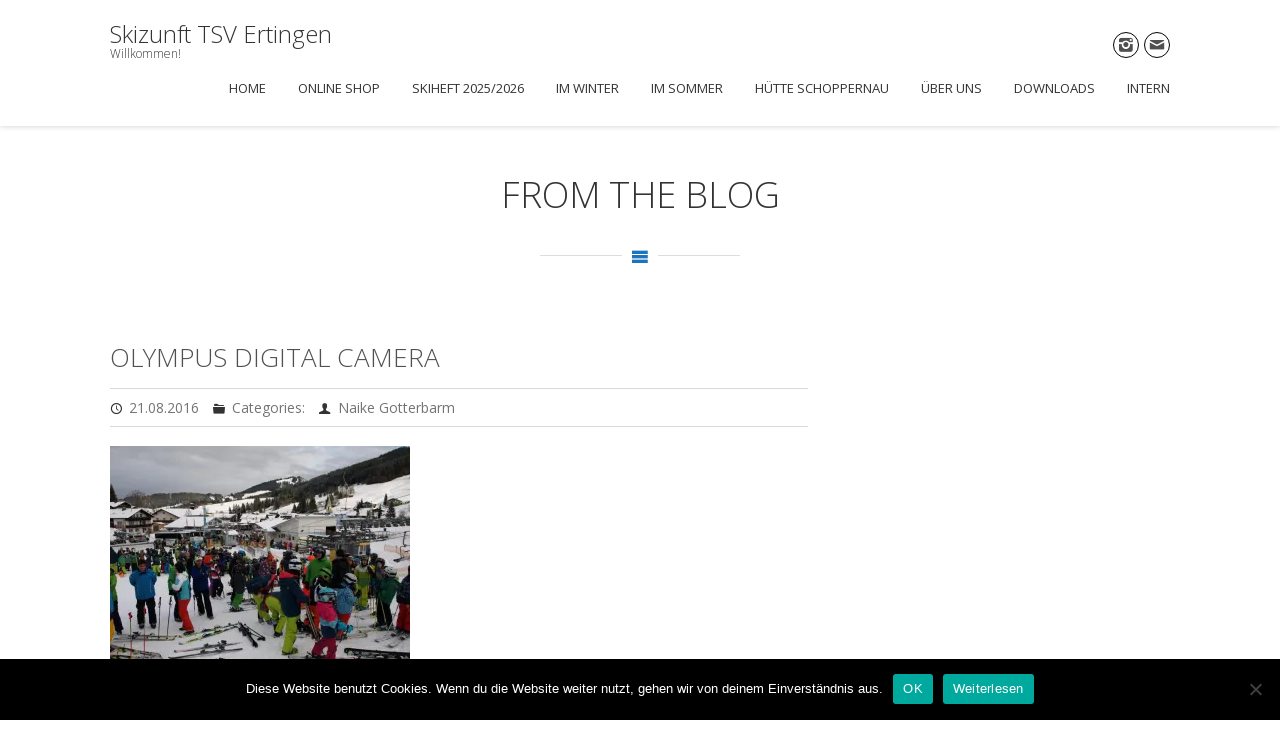

--- FILE ---
content_type: text/html; charset=UTF-8
request_url: https://www.skizunft-tsvertingen.de/olympus-digital-camera-9
body_size: 18417
content:
<!DOCTYPE html>
<html lang="de">
<head>

<meta charset="UTF-8">
<meta name="viewport" content="width=device-width, initial-scale=1.0">

<title>OLYMPUS DIGITAL CAMERA &#8211; Skizunft TSV Ertingen</title>
<meta name='robots' content='max-image-preview:large' />
<script type="text/javascript">function rgmkInitGoogleMaps(){window.rgmkGoogleMapsCallback=true;try{jQuery(document).trigger("rgmkGoogleMapsLoad")}catch(err){}}</script><meta name="dlm-version" content="5.0.14"><link rel='dns-prefetch' href='//www.skizunft-tsvertingen.de' />
<link rel='dns-prefetch' href='//maps.google.com' />
<link rel='dns-prefetch' href='//stats.wp.com' />
<link rel='dns-prefetch' href='//v0.wordpress.com' />
<link rel='dns-prefetch' href='//i0.wp.com' />
<link rel="alternate" type="application/rss+xml" title="Skizunft TSV Ertingen &raquo; Feed" href="https://www.skizunft-tsvertingen.de/feed" />
<link rel="alternate" type="application/rss+xml" title="Skizunft TSV Ertingen &raquo; Kommentar-Feed" href="https://www.skizunft-tsvertingen.de/comments/feed" />
<link rel="alternate" type="text/calendar" title="Skizunft TSV Ertingen &raquo; iCal Feed" href="https://www.skizunft-tsvertingen.de/events/?ical=1" />
<script type="text/javascript">
window._wpemojiSettings = {"baseUrl":"https:\/\/s.w.org\/images\/core\/emoji\/14.0.0\/72x72\/","ext":".png","svgUrl":"https:\/\/s.w.org\/images\/core\/emoji\/14.0.0\/svg\/","svgExt":".svg","source":{"concatemoji":"https:\/\/www.skizunft-tsvertingen.de\/wp-includes\/js\/wp-emoji-release.min.js?ver=6.3.7"}};
/*! This file is auto-generated */
!function(i,n){var o,s,e;function c(e){try{var t={supportTests:e,timestamp:(new Date).valueOf()};sessionStorage.setItem(o,JSON.stringify(t))}catch(e){}}function p(e,t,n){e.clearRect(0,0,e.canvas.width,e.canvas.height),e.fillText(t,0,0);var t=new Uint32Array(e.getImageData(0,0,e.canvas.width,e.canvas.height).data),r=(e.clearRect(0,0,e.canvas.width,e.canvas.height),e.fillText(n,0,0),new Uint32Array(e.getImageData(0,0,e.canvas.width,e.canvas.height).data));return t.every(function(e,t){return e===r[t]})}function u(e,t,n){switch(t){case"flag":return n(e,"\ud83c\udff3\ufe0f\u200d\u26a7\ufe0f","\ud83c\udff3\ufe0f\u200b\u26a7\ufe0f")?!1:!n(e,"\ud83c\uddfa\ud83c\uddf3","\ud83c\uddfa\u200b\ud83c\uddf3")&&!n(e,"\ud83c\udff4\udb40\udc67\udb40\udc62\udb40\udc65\udb40\udc6e\udb40\udc67\udb40\udc7f","\ud83c\udff4\u200b\udb40\udc67\u200b\udb40\udc62\u200b\udb40\udc65\u200b\udb40\udc6e\u200b\udb40\udc67\u200b\udb40\udc7f");case"emoji":return!n(e,"\ud83e\udef1\ud83c\udffb\u200d\ud83e\udef2\ud83c\udfff","\ud83e\udef1\ud83c\udffb\u200b\ud83e\udef2\ud83c\udfff")}return!1}function f(e,t,n){var r="undefined"!=typeof WorkerGlobalScope&&self instanceof WorkerGlobalScope?new OffscreenCanvas(300,150):i.createElement("canvas"),a=r.getContext("2d",{willReadFrequently:!0}),o=(a.textBaseline="top",a.font="600 32px Arial",{});return e.forEach(function(e){o[e]=t(a,e,n)}),o}function t(e){var t=i.createElement("script");t.src=e,t.defer=!0,i.head.appendChild(t)}"undefined"!=typeof Promise&&(o="wpEmojiSettingsSupports",s=["flag","emoji"],n.supports={everything:!0,everythingExceptFlag:!0},e=new Promise(function(e){i.addEventListener("DOMContentLoaded",e,{once:!0})}),new Promise(function(t){var n=function(){try{var e=JSON.parse(sessionStorage.getItem(o));if("object"==typeof e&&"number"==typeof e.timestamp&&(new Date).valueOf()<e.timestamp+604800&&"object"==typeof e.supportTests)return e.supportTests}catch(e){}return null}();if(!n){if("undefined"!=typeof Worker&&"undefined"!=typeof OffscreenCanvas&&"undefined"!=typeof URL&&URL.createObjectURL&&"undefined"!=typeof Blob)try{var e="postMessage("+f.toString()+"("+[JSON.stringify(s),u.toString(),p.toString()].join(",")+"));",r=new Blob([e],{type:"text/javascript"}),a=new Worker(URL.createObjectURL(r),{name:"wpTestEmojiSupports"});return void(a.onmessage=function(e){c(n=e.data),a.terminate(),t(n)})}catch(e){}c(n=f(s,u,p))}t(n)}).then(function(e){for(var t in e)n.supports[t]=e[t],n.supports.everything=n.supports.everything&&n.supports[t],"flag"!==t&&(n.supports.everythingExceptFlag=n.supports.everythingExceptFlag&&n.supports[t]);n.supports.everythingExceptFlag=n.supports.everythingExceptFlag&&!n.supports.flag,n.DOMReady=!1,n.readyCallback=function(){n.DOMReady=!0}}).then(function(){return e}).then(function(){var e;n.supports.everything||(n.readyCallback(),(e=n.source||{}).concatemoji?t(e.concatemoji):e.wpemoji&&e.twemoji&&(t(e.twemoji),t(e.wpemoji)))}))}((window,document),window._wpemojiSettings);
</script>
<style type="text/css">
img.wp-smiley,
img.emoji {
	display: inline !important;
	border: none !important;
	box-shadow: none !important;
	height: 1em !important;
	width: 1em !important;
	margin: 0 0.07em !important;
	vertical-align: -0.1em !important;
	background: none !important;
	padding: 0 !important;
}
</style>
	<link rel='stylesheet' id='sbi_styles-css' href='https://www.skizunft-tsvertingen.de/wp-content/plugins/instagram-feed/css/sbi-styles.min.css?ver=6.10.0' type='text/css' media='all' />
<link rel='stylesheet' id='wp-block-library-css' href='https://www.skizunft-tsvertingen.de/wp-includes/css/dist/block-library/style.min.css?ver=6.3.7' type='text/css' media='all' />
<style id='wp-block-library-inline-css' type='text/css'>
.has-text-align-justify{text-align:justify;}
</style>
<style id='wp-block-library-theme-inline-css' type='text/css'>
.wp-block-audio figcaption{color:#555;font-size:13px;text-align:center}.is-dark-theme .wp-block-audio figcaption{color:hsla(0,0%,100%,.65)}.wp-block-audio{margin:0 0 1em}.wp-block-code{border:1px solid #ccc;border-radius:4px;font-family:Menlo,Consolas,monaco,monospace;padding:.8em 1em}.wp-block-embed figcaption{color:#555;font-size:13px;text-align:center}.is-dark-theme .wp-block-embed figcaption{color:hsla(0,0%,100%,.65)}.wp-block-embed{margin:0 0 1em}.blocks-gallery-caption{color:#555;font-size:13px;text-align:center}.is-dark-theme .blocks-gallery-caption{color:hsla(0,0%,100%,.65)}.wp-block-image figcaption{color:#555;font-size:13px;text-align:center}.is-dark-theme .wp-block-image figcaption{color:hsla(0,0%,100%,.65)}.wp-block-image{margin:0 0 1em}.wp-block-pullquote{border-bottom:4px solid;border-top:4px solid;color:currentColor;margin-bottom:1.75em}.wp-block-pullquote cite,.wp-block-pullquote footer,.wp-block-pullquote__citation{color:currentColor;font-size:.8125em;font-style:normal;text-transform:uppercase}.wp-block-quote{border-left:.25em solid;margin:0 0 1.75em;padding-left:1em}.wp-block-quote cite,.wp-block-quote footer{color:currentColor;font-size:.8125em;font-style:normal;position:relative}.wp-block-quote.has-text-align-right{border-left:none;border-right:.25em solid;padding-left:0;padding-right:1em}.wp-block-quote.has-text-align-center{border:none;padding-left:0}.wp-block-quote.is-large,.wp-block-quote.is-style-large,.wp-block-quote.is-style-plain{border:none}.wp-block-search .wp-block-search__label{font-weight:700}.wp-block-search__button{border:1px solid #ccc;padding:.375em .625em}:where(.wp-block-group.has-background){padding:1.25em 2.375em}.wp-block-separator.has-css-opacity{opacity:.4}.wp-block-separator{border:none;border-bottom:2px solid;margin-left:auto;margin-right:auto}.wp-block-separator.has-alpha-channel-opacity{opacity:1}.wp-block-separator:not(.is-style-wide):not(.is-style-dots){width:100px}.wp-block-separator.has-background:not(.is-style-dots){border-bottom:none;height:1px}.wp-block-separator.has-background:not(.is-style-wide):not(.is-style-dots){height:2px}.wp-block-table{margin:0 0 1em}.wp-block-table td,.wp-block-table th{word-break:normal}.wp-block-table figcaption{color:#555;font-size:13px;text-align:center}.is-dark-theme .wp-block-table figcaption{color:hsla(0,0%,100%,.65)}.wp-block-video figcaption{color:#555;font-size:13px;text-align:center}.is-dark-theme .wp-block-video figcaption{color:hsla(0,0%,100%,.65)}.wp-block-video{margin:0 0 1em}.wp-block-template-part.has-background{margin-bottom:0;margin-top:0;padding:1.25em 2.375em}
</style>
<link rel='stylesheet' id='mediaelement-css' href='https://www.skizunft-tsvertingen.de/wp-includes/js/mediaelement/mediaelementplayer-legacy.min.css?ver=4.2.17' type='text/css' media='all' />
<link rel='stylesheet' id='wp-mediaelement-css' href='https://www.skizunft-tsvertingen.de/wp-includes/js/mediaelement/wp-mediaelement.min.css?ver=6.3.7' type='text/css' media='all' />
<style id='jetpack-sharing-buttons-style-inline-css' type='text/css'>
.jetpack-sharing-buttons__services-list{display:flex;flex-direction:row;flex-wrap:wrap;gap:0;list-style-type:none;margin:5px;padding:0}.jetpack-sharing-buttons__services-list.has-small-icon-size{font-size:12px}.jetpack-sharing-buttons__services-list.has-normal-icon-size{font-size:16px}.jetpack-sharing-buttons__services-list.has-large-icon-size{font-size:24px}.jetpack-sharing-buttons__services-list.has-huge-icon-size{font-size:36px}@media print{.jetpack-sharing-buttons__services-list{display:none!important}}.editor-styles-wrapper .wp-block-jetpack-sharing-buttons{gap:0;padding-inline-start:0}ul.jetpack-sharing-buttons__services-list.has-background{padding:1.25em 2.375em}
</style>
<style id='classic-theme-styles-inline-css' type='text/css'>
/*! This file is auto-generated */
.wp-block-button__link{color:#fff;background-color:#32373c;border-radius:9999px;box-shadow:none;text-decoration:none;padding:calc(.667em + 2px) calc(1.333em + 2px);font-size:1.125em}.wp-block-file__button{background:#32373c;color:#fff;text-decoration:none}
</style>
<style id='global-styles-inline-css' type='text/css'>
body{--wp--preset--color--black: #000000;--wp--preset--color--cyan-bluish-gray: #abb8c3;--wp--preset--color--white: #ffffff;--wp--preset--color--pale-pink: #f78da7;--wp--preset--color--vivid-red: #cf2e2e;--wp--preset--color--luminous-vivid-orange: #ff6900;--wp--preset--color--luminous-vivid-amber: #fcb900;--wp--preset--color--light-green-cyan: #7bdcb5;--wp--preset--color--vivid-green-cyan: #00d084;--wp--preset--color--pale-cyan-blue: #8ed1fc;--wp--preset--color--vivid-cyan-blue: #0693e3;--wp--preset--color--vivid-purple: #9b51e0;--wp--preset--gradient--vivid-cyan-blue-to-vivid-purple: linear-gradient(135deg,rgba(6,147,227,1) 0%,rgb(155,81,224) 100%);--wp--preset--gradient--light-green-cyan-to-vivid-green-cyan: linear-gradient(135deg,rgb(122,220,180) 0%,rgb(0,208,130) 100%);--wp--preset--gradient--luminous-vivid-amber-to-luminous-vivid-orange: linear-gradient(135deg,rgba(252,185,0,1) 0%,rgba(255,105,0,1) 100%);--wp--preset--gradient--luminous-vivid-orange-to-vivid-red: linear-gradient(135deg,rgba(255,105,0,1) 0%,rgb(207,46,46) 100%);--wp--preset--gradient--very-light-gray-to-cyan-bluish-gray: linear-gradient(135deg,rgb(238,238,238) 0%,rgb(169,184,195) 100%);--wp--preset--gradient--cool-to-warm-spectrum: linear-gradient(135deg,rgb(74,234,220) 0%,rgb(151,120,209) 20%,rgb(207,42,186) 40%,rgb(238,44,130) 60%,rgb(251,105,98) 80%,rgb(254,248,76) 100%);--wp--preset--gradient--blush-light-purple: linear-gradient(135deg,rgb(255,206,236) 0%,rgb(152,150,240) 100%);--wp--preset--gradient--blush-bordeaux: linear-gradient(135deg,rgb(254,205,165) 0%,rgb(254,45,45) 50%,rgb(107,0,62) 100%);--wp--preset--gradient--luminous-dusk: linear-gradient(135deg,rgb(255,203,112) 0%,rgb(199,81,192) 50%,rgb(65,88,208) 100%);--wp--preset--gradient--pale-ocean: linear-gradient(135deg,rgb(255,245,203) 0%,rgb(182,227,212) 50%,rgb(51,167,181) 100%);--wp--preset--gradient--electric-grass: linear-gradient(135deg,rgb(202,248,128) 0%,rgb(113,206,126) 100%);--wp--preset--gradient--midnight: linear-gradient(135deg,rgb(2,3,129) 0%,rgb(40,116,252) 100%);--wp--preset--font-size--small: 13px;--wp--preset--font-size--medium: 20px;--wp--preset--font-size--large: 36px;--wp--preset--font-size--x-large: 42px;--wp--preset--spacing--20: 0.44rem;--wp--preset--spacing--30: 0.67rem;--wp--preset--spacing--40: 1rem;--wp--preset--spacing--50: 1.5rem;--wp--preset--spacing--60: 2.25rem;--wp--preset--spacing--70: 3.38rem;--wp--preset--spacing--80: 5.06rem;--wp--preset--shadow--natural: 6px 6px 9px rgba(0, 0, 0, 0.2);--wp--preset--shadow--deep: 12px 12px 50px rgba(0, 0, 0, 0.4);--wp--preset--shadow--sharp: 6px 6px 0px rgba(0, 0, 0, 0.2);--wp--preset--shadow--outlined: 6px 6px 0px -3px rgba(255, 255, 255, 1), 6px 6px rgba(0, 0, 0, 1);--wp--preset--shadow--crisp: 6px 6px 0px rgba(0, 0, 0, 1);}:where(.is-layout-flex){gap: 0.5em;}:where(.is-layout-grid){gap: 0.5em;}body .is-layout-flow > .alignleft{float: left;margin-inline-start: 0;margin-inline-end: 2em;}body .is-layout-flow > .alignright{float: right;margin-inline-start: 2em;margin-inline-end: 0;}body .is-layout-flow > .aligncenter{margin-left: auto !important;margin-right: auto !important;}body .is-layout-constrained > .alignleft{float: left;margin-inline-start: 0;margin-inline-end: 2em;}body .is-layout-constrained > .alignright{float: right;margin-inline-start: 2em;margin-inline-end: 0;}body .is-layout-constrained > .aligncenter{margin-left: auto !important;margin-right: auto !important;}body .is-layout-constrained > :where(:not(.alignleft):not(.alignright):not(.alignfull)){max-width: var(--wp--style--global--content-size);margin-left: auto !important;margin-right: auto !important;}body .is-layout-constrained > .alignwide{max-width: var(--wp--style--global--wide-size);}body .is-layout-flex{display: flex;}body .is-layout-flex{flex-wrap: wrap;align-items: center;}body .is-layout-flex > *{margin: 0;}body .is-layout-grid{display: grid;}body .is-layout-grid > *{margin: 0;}:where(.wp-block-columns.is-layout-flex){gap: 2em;}:where(.wp-block-columns.is-layout-grid){gap: 2em;}:where(.wp-block-post-template.is-layout-flex){gap: 1.25em;}:where(.wp-block-post-template.is-layout-grid){gap: 1.25em;}.has-black-color{color: var(--wp--preset--color--black) !important;}.has-cyan-bluish-gray-color{color: var(--wp--preset--color--cyan-bluish-gray) !important;}.has-white-color{color: var(--wp--preset--color--white) !important;}.has-pale-pink-color{color: var(--wp--preset--color--pale-pink) !important;}.has-vivid-red-color{color: var(--wp--preset--color--vivid-red) !important;}.has-luminous-vivid-orange-color{color: var(--wp--preset--color--luminous-vivid-orange) !important;}.has-luminous-vivid-amber-color{color: var(--wp--preset--color--luminous-vivid-amber) !important;}.has-light-green-cyan-color{color: var(--wp--preset--color--light-green-cyan) !important;}.has-vivid-green-cyan-color{color: var(--wp--preset--color--vivid-green-cyan) !important;}.has-pale-cyan-blue-color{color: var(--wp--preset--color--pale-cyan-blue) !important;}.has-vivid-cyan-blue-color{color: var(--wp--preset--color--vivid-cyan-blue) !important;}.has-vivid-purple-color{color: var(--wp--preset--color--vivid-purple) !important;}.has-black-background-color{background-color: var(--wp--preset--color--black) !important;}.has-cyan-bluish-gray-background-color{background-color: var(--wp--preset--color--cyan-bluish-gray) !important;}.has-white-background-color{background-color: var(--wp--preset--color--white) !important;}.has-pale-pink-background-color{background-color: var(--wp--preset--color--pale-pink) !important;}.has-vivid-red-background-color{background-color: var(--wp--preset--color--vivid-red) !important;}.has-luminous-vivid-orange-background-color{background-color: var(--wp--preset--color--luminous-vivid-orange) !important;}.has-luminous-vivid-amber-background-color{background-color: var(--wp--preset--color--luminous-vivid-amber) !important;}.has-light-green-cyan-background-color{background-color: var(--wp--preset--color--light-green-cyan) !important;}.has-vivid-green-cyan-background-color{background-color: var(--wp--preset--color--vivid-green-cyan) !important;}.has-pale-cyan-blue-background-color{background-color: var(--wp--preset--color--pale-cyan-blue) !important;}.has-vivid-cyan-blue-background-color{background-color: var(--wp--preset--color--vivid-cyan-blue) !important;}.has-vivid-purple-background-color{background-color: var(--wp--preset--color--vivid-purple) !important;}.has-black-border-color{border-color: var(--wp--preset--color--black) !important;}.has-cyan-bluish-gray-border-color{border-color: var(--wp--preset--color--cyan-bluish-gray) !important;}.has-white-border-color{border-color: var(--wp--preset--color--white) !important;}.has-pale-pink-border-color{border-color: var(--wp--preset--color--pale-pink) !important;}.has-vivid-red-border-color{border-color: var(--wp--preset--color--vivid-red) !important;}.has-luminous-vivid-orange-border-color{border-color: var(--wp--preset--color--luminous-vivid-orange) !important;}.has-luminous-vivid-amber-border-color{border-color: var(--wp--preset--color--luminous-vivid-amber) !important;}.has-light-green-cyan-border-color{border-color: var(--wp--preset--color--light-green-cyan) !important;}.has-vivid-green-cyan-border-color{border-color: var(--wp--preset--color--vivid-green-cyan) !important;}.has-pale-cyan-blue-border-color{border-color: var(--wp--preset--color--pale-cyan-blue) !important;}.has-vivid-cyan-blue-border-color{border-color: var(--wp--preset--color--vivid-cyan-blue) !important;}.has-vivid-purple-border-color{border-color: var(--wp--preset--color--vivid-purple) !important;}.has-vivid-cyan-blue-to-vivid-purple-gradient-background{background: var(--wp--preset--gradient--vivid-cyan-blue-to-vivid-purple) !important;}.has-light-green-cyan-to-vivid-green-cyan-gradient-background{background: var(--wp--preset--gradient--light-green-cyan-to-vivid-green-cyan) !important;}.has-luminous-vivid-amber-to-luminous-vivid-orange-gradient-background{background: var(--wp--preset--gradient--luminous-vivid-amber-to-luminous-vivid-orange) !important;}.has-luminous-vivid-orange-to-vivid-red-gradient-background{background: var(--wp--preset--gradient--luminous-vivid-orange-to-vivid-red) !important;}.has-very-light-gray-to-cyan-bluish-gray-gradient-background{background: var(--wp--preset--gradient--very-light-gray-to-cyan-bluish-gray) !important;}.has-cool-to-warm-spectrum-gradient-background{background: var(--wp--preset--gradient--cool-to-warm-spectrum) !important;}.has-blush-light-purple-gradient-background{background: var(--wp--preset--gradient--blush-light-purple) !important;}.has-blush-bordeaux-gradient-background{background: var(--wp--preset--gradient--blush-bordeaux) !important;}.has-luminous-dusk-gradient-background{background: var(--wp--preset--gradient--luminous-dusk) !important;}.has-pale-ocean-gradient-background{background: var(--wp--preset--gradient--pale-ocean) !important;}.has-electric-grass-gradient-background{background: var(--wp--preset--gradient--electric-grass) !important;}.has-midnight-gradient-background{background: var(--wp--preset--gradient--midnight) !important;}.has-small-font-size{font-size: var(--wp--preset--font-size--small) !important;}.has-medium-font-size{font-size: var(--wp--preset--font-size--medium) !important;}.has-large-font-size{font-size: var(--wp--preset--font-size--large) !important;}.has-x-large-font-size{font-size: var(--wp--preset--font-size--x-large) !important;}
.wp-block-navigation a:where(:not(.wp-element-button)){color: inherit;}
:where(.wp-block-post-template.is-layout-flex){gap: 1.25em;}:where(.wp-block-post-template.is-layout-grid){gap: 1.25em;}
:where(.wp-block-columns.is-layout-flex){gap: 2em;}:where(.wp-block-columns.is-layout-grid){gap: 2em;}
.wp-block-pullquote{font-size: 1.5em;line-height: 1.6;}
</style>
<link rel='stylesheet' id='ABt_testimonials_shortcode-css' href='https://www.skizunft-tsvertingen.de/wp-content/plugins/ab-testimonials/css/testimonials_shortcode.css?ver=1.0.1' type='text/css' media='all' />
<link rel='stylesheet' id='abts_ab_tweet_scroller-css' href='https://www.skizunft-tsvertingen.de/wp-content/plugins/ab-tweet-scroller/css/ab-tweet-scroller.css?ver=1.0.0' type='text/css' media='all' />
<link rel='stylesheet' id='abp_portfolio_shortcode-css' href='https://www.skizunft-tsvertingen.de/wp-content/plugins/abdev-portfolio/css/portfolio_shortcode.css?ver=6.3.7' type='text/css' media='all' />
<link rel='stylesheet' id='cookie-notice-front-css' href='https://www.skizunft-tsvertingen.de/wp-content/plugins/cookie-notice/css/front.min.css?ver=2.5.11' type='text/css' media='all' />
<link rel='stylesheet' id='dnd_icons_default-css' href='https://www.skizunft-tsvertingen.de/wp-content/plugins/dnd-shortcodes/css/icons-default.css?ver=3.0.3' type='text/css' media='all' />
<link rel='stylesheet' id='ABdev_animo-animate-css' href='https://www.skizunft-tsvertingen.de/wp-content/plugins/dnd-shortcodes/css/animo-animate.css?ver=3.0.3' type='text/css' media='all' />
<link rel='stylesheet' id='ABdev_prettify-css' href='https://www.skizunft-tsvertingen.de/wp-content/plugins/dnd-shortcodes/css/prettify.css?ver=3.0.3' type='text/css' media='all' />
<link rel='stylesheet' id='ABdev_shortcodes-css' href='https://www.skizunft-tsvertingen.de/wp-content/themes/revelance/css/dnd-shortcodes.css?ver=3.0.3' type='text/css' media='all' />
<link rel='stylesheet' id='ABdev_shortcodes_responsive-css' href='https://www.skizunft-tsvertingen.de/wp-content/plugins/dnd-shortcodes/css/responsive.css?ver=3.0.3' type='text/css' media='all' />
<link rel='stylesheet' id='crp-main-front-style-css' href='https://www.skizunft-tsvertingen.de/wp-content/plugins/portfolio-wp/css/crp-main-front.css?ver=6.3.7' type='text/css' media='all' />
<link rel='stylesheet' id='crp-tc-buttons-css' href='https://www.skizunft-tsvertingen.de/wp-content/plugins/portfolio-wp/css/crp-tc-buttons.css?ver=6.3.7' type='text/css' media='all' />
<link rel='stylesheet' id='crp-tiled-layer-css' href='https://www.skizunft-tsvertingen.de/wp-content/plugins/portfolio-wp/css/crp-tiled-layer.css?ver=6.3.7' type='text/css' media='all' />
<link rel='stylesheet' id='crp-font-awesome-css' href='https://www.skizunft-tsvertingen.de/wp-content/plugins/portfolio-wp/css/fontawesome/font-awesome.css?ver=6.3.7' type='text/css' media='all' />
<link rel='stylesheet' id='crp-lg-viewer-css' href='https://www.skizunft-tsvertingen.de/wp-content/plugins/portfolio-wp/css/lightgallery/lightgallery.css?ver=6.3.7' type='text/css' media='all' />
<link rel='stylesheet' id='crp-captions-css' href='https://www.skizunft-tsvertingen.de/wp-content/plugins/portfolio-wp/css/crp-captions.css?ver=6.3.7' type='text/css' media='all' />
<link rel='stylesheet' id='crp-owl-css' href='https://www.skizunft-tsvertingen.de/wp-content/plugins/portfolio-wp/css/owl-carousel/assets/owl.carousel.css?ver=6.3.7' type='text/css' media='all' />
<link rel='stylesheet' id='crp-layout-css' href='https://www.skizunft-tsvertingen.de/wp-content/plugins/portfolio-wp/css/owl-carousel/layout.css?ver=6.3.7' type='text/css' media='all' />
<link rel='stylesheet' id='tcvpb_icons_entypo-css' href='https://www.skizunft-tsvertingen.de/wp-content/plugins/the-creator-vpb/css/fonts/entypo/entypo.css?ver=1.4.2' type='text/css' media='all' />
<link rel='stylesheet' id='tcvpb_icons_font_awesome-css' href='https://www.skizunft-tsvertingen.de/wp-content/plugins/the-creator-vpb/css/fonts/font_awesome/font_awesome.css?ver=1.4.2' type='text/css' media='all' />
<link rel='stylesheet' id='cff-css' href='https://www.skizunft-tsvertingen.de/wp-content/plugins/custom-facebook-feed/assets/css/cff-style.min.css?ver=4.3.4' type='text/css' media='all' />
<link rel='stylesheet' id='sb-font-awesome-css' href='https://www.skizunft-tsvertingen.de/wp-content/plugins/custom-facebook-feed/assets/css/font-awesome.min.css?ver=4.7.0' type='text/css' media='all' />
<link rel='stylesheet' id='revelance-core-icons-css' href='https://www.skizunft-tsvertingen.de/wp-content/themes/revelance/css/core-icons/core_style.css?ver=3.1.1' type='text/css' media='all' />
<link rel='stylesheet' id='scripts-css-css' href='https://www.skizunft-tsvertingen.de/wp-content/themes/revelance/css/scripts.css?ver=3.1.1' type='text/css' media='all' />
<link rel='stylesheet' id='tcvpb-css-css' href='https://www.skizunft-tsvertingen.de/wp-content/themes/revelance/css/the-creator.css?ver=3.1.1' type='text/css' media='all' />
<link rel='stylesheet' id='rt-team-css-css' href='https://www.skizunft-tsvertingen.de/wp-content/plugins/tlp-team/assets/css/tlpteam.css?ver=5.0.12' type='text/css' media='all' />
<link rel='stylesheet' id='rt-team-sc-css' href='https://www.skizunft-tsvertingen.de/wp-content/uploads/tlp-team/team-sc.css?ver=1763140575' type='text/css' media='all' />
<link rel='stylesheet' id='tablepress-default-css' href='https://www.skizunft-tsvertingen.de/wp-content/plugins/tablepress/css/build/default.css?ver=3.2.6' type='text/css' media='all' />
<link rel='stylesheet' id='jetpack_css-css' href='https://www.skizunft-tsvertingen.de/wp-content/plugins/jetpack/css/jetpack.css?ver=13.3.2' type='text/css' media='all' />
<script type='text/javascript' src='https://www.skizunft-tsvertingen.de/wp-includes/js/jquery/jquery.min.js?ver=3.7.0' id='jquery-core-js'></script>
<script type='text/javascript' src='https://www.skizunft-tsvertingen.de/wp-includes/js/jquery/jquery-migrate.min.js?ver=3.4.1' id='jquery-migrate-js'></script>
<script id="cookie-notice-front-js-before" type="text/javascript">
var cnArgs = {"ajaxUrl":"https:\/\/www.skizunft-tsvertingen.de\/wp-admin\/admin-ajax.php","nonce":"8786314e8b","hideEffect":"fade","position":"bottom","onScroll":false,"onScrollOffset":100,"onClick":false,"cookieName":"cookie_notice_accepted","cookieTime":2592000,"cookieTimeRejected":2592000,"globalCookie":false,"redirection":false,"cache":false,"revokeCookies":false,"revokeCookiesOpt":"automatic"};
</script>
<script type='text/javascript' src='https://www.skizunft-tsvertingen.de/wp-content/plugins/cookie-notice/js/front.min.js?ver=2.5.11' id='cookie-notice-front-js'></script>
<script type='text/javascript' src='https://www.skizunft-tsvertingen.de/wp-content/plugins/dnd-shortcodes/js/prettify.js?ver=1' id='prettify-js'></script>
<script type='text/javascript' src='https://www.skizunft-tsvertingen.de/wp-content/plugins/flowpaper-lite-pdf-flipbook/assets/lity/lity.min.js' id='lity-js-js'></script>
<script type='text/javascript' id='3d-flip-book-client-locale-loader-js-extra'>
/* <![CDATA[ */
var FB3D_CLIENT_LOCALE = {"ajaxurl":"https:\/\/www.skizunft-tsvertingen.de\/wp-admin\/admin-ajax.php","dictionary":{"Table of contents":"Table of contents","Close":"Close","Bookmarks":"Bookmarks","Thumbnails":"Thumbnails","Search":"Search","Share":"Share","Facebook":"Facebook","Twitter":"Twitter","Email":"Email","Play":"Play","Previous page":"Previous page","Next page":"Next page","Zoom in":"Zoom in","Zoom out":"Zoom out","Fit view":"Fit view","Auto play":"Auto play","Full screen":"Full screen","More":"More","Smart pan":"Smart pan","Single page":"Single page","Sounds":"Sounds","Stats":"Stats","Print":"Print","Download":"Download","Goto first page":"Goto first page","Goto last page":"Goto last page"},"images":"https:\/\/www.skizunft-tsvertingen.de\/wp-content\/plugins\/interactive-3d-flipbook-powered-physics-engine\/assets\/images\/","jsData":{"urls":[],"posts":{"ids_mis":[],"ids":[]},"pages":[],"firstPages":[],"bookCtrlProps":[],"bookTemplates":[]},"key":"3d-flip-book","pdfJS":{"pdfJsLib":"https:\/\/www.skizunft-tsvertingen.de\/wp-content\/plugins\/interactive-3d-flipbook-powered-physics-engine\/assets\/js\/pdf.min.js?ver=4.3.136","pdfJsWorker":"https:\/\/www.skizunft-tsvertingen.de\/wp-content\/plugins\/interactive-3d-flipbook-powered-physics-engine\/assets\/js\/pdf.worker.js?ver=4.3.136","stablePdfJsLib":"https:\/\/www.skizunft-tsvertingen.de\/wp-content\/plugins\/interactive-3d-flipbook-powered-physics-engine\/assets\/js\/stable\/pdf.min.js?ver=2.5.207","stablePdfJsWorker":"https:\/\/www.skizunft-tsvertingen.de\/wp-content\/plugins\/interactive-3d-flipbook-powered-physics-engine\/assets\/js\/stable\/pdf.worker.js?ver=2.5.207","pdfJsCMapUrl":"https:\/\/www.skizunft-tsvertingen.de\/wp-content\/plugins\/interactive-3d-flipbook-powered-physics-engine\/assets\/cmaps\/"},"cacheurl":"https:\/\/www.skizunft-tsvertingen.de\/wp-content\/uploads\/3d-flip-book\/cache\/","pluginsurl":"https:\/\/www.skizunft-tsvertingen.de\/wp-content\/plugins\/","pluginurl":"https:\/\/www.skizunft-tsvertingen.de\/wp-content\/plugins\/interactive-3d-flipbook-powered-physics-engine\/","thumbnailSize":{"width":"150","height":"150"},"version":"1.16.17"};
/* ]]> */
</script>
<script type='text/javascript' src='https://www.skizunft-tsvertingen.de/wp-content/plugins/interactive-3d-flipbook-powered-physics-engine/assets/js/client-locale-loader.js?ver=1.16.17' id='3d-flip-book-client-locale-loader-js' async data-wp-strategy='async'></script>
<script type='text/javascript' src='https://www.skizunft-tsvertingen.de/wp-content/plugins/portfolio-wp/js/crp-main-front.js?ver=6.3.7' id='crp-main-front-js-js'></script>
<script type='text/javascript' src='https://www.skizunft-tsvertingen.de/wp-content/plugins/portfolio-wp/js/crp-helper.js?ver=6.3.7' id='crp-helper-js-js'></script>
<script type='text/javascript' src='https://www.skizunft-tsvertingen.de/wp-content/plugins/portfolio-wp/js/jquery/jquery.modernizr.js?ver=6.3.7' id='crp-modernizr-js'></script>
<script type='text/javascript' src='https://www.skizunft-tsvertingen.de/wp-content/plugins/portfolio-wp/js/crp-tiled-layer.js?ver=6.3.7' id='crp-tiled-layer-js'></script>
<script type='text/javascript' src='https://www.skizunft-tsvertingen.de/wp-content/plugins/portfolio-wp/js/jquery/jquery.lightgallery.js?ver=6.3.7' id='crp-lg-viewer-js'></script>
<script type='text/javascript' src='https://www.skizunft-tsvertingen.de/wp-content/plugins/portfolio-wp/js/owl-carousel/owl.carousel.js?ver=6.3.7' id='crp-owl-js'></script>
<script type='text/javascript' src='https://www.skizunft-tsvertingen.de/wp-content/plugins/revslider/public/assets/js/rbtools.min.js?ver=6.5.14' defer async id='tp-tools-js'></script>
<script type='text/javascript' src='https://www.skizunft-tsvertingen.de/wp-content/plugins/revslider/public/assets/js/rs6.min.js?ver=6.5.14' defer async id='revmin-js'></script>
<script type='text/javascript' id='snazzymaps-js-js-extra'>
/* <![CDATA[ */
var SnazzyDataForSnazzyMaps = [];
SnazzyDataForSnazzyMaps={"id":61,"name":"Blue Essence","description":"A light blue style that helps you focus on content on the map.\r\nGreat if you use lots of pins and want to have highlighted transportation systems.","url":"https:\/\/snazzymaps.com\/style\/61\/blue-essence","imageUrl":"https:\/\/az769952.vo.msecnd.net\/assets\/61-blue-essence.png?v=20160206030418","json":"[{\"featureType\":\"landscape.natural\",\"elementType\":\"geometry.fill\",\"stylers\":[{\"visibility\":\"on\"},{\"color\":\"#e0efef\"}]},{\"featureType\":\"poi\",\"elementType\":\"geometry.fill\",\"stylers\":[{\"visibility\":\"on\"},{\"hue\":\"#1900ff\"},{\"color\":\"#c0e8e8\"}]},{\"featureType\":\"road\",\"elementType\":\"geometry\",\"stylers\":[{\"lightness\":100},{\"visibility\":\"simplified\"}]},{\"featureType\":\"road\",\"elementType\":\"labels\",\"stylers\":[{\"visibility\":\"off\"}]},{\"featureType\":\"transit.line\",\"elementType\":\"geometry\",\"stylers\":[{\"visibility\":\"on\"},{\"lightness\":700}]},{\"featureType\":\"water\",\"elementType\":\"all\",\"stylers\":[{\"color\":\"#7dcdcd\"}]}]","views":64253,"favorites":234,"createdBy":{"name":"Famous Labs","url":"https:\/\/twitter.com\/famouslabs"},"createdOn":"2014-01-28T20:24:12.717"};
/* ]]> */
</script>
<script type='text/javascript' src='https://www.skizunft-tsvertingen.de/wp-content/plugins/snazzy-maps/snazzymaps.js?ver=1.4.0' id='snazzymaps-js-js'></script>
<link rel="https://api.w.org/" href="https://www.skizunft-tsvertingen.de/wp-json/" /><link rel="alternate" type="application/json" href="https://www.skizunft-tsvertingen.de/wp-json/wp/v2/media/368" /><link rel="EditURI" type="application/rsd+xml" title="RSD" href="https://www.skizunft-tsvertingen.de/xmlrpc.php?rsd" />
<meta name="generator" content="WordPress 6.3.7" />
<link rel='shortlink' href='https://wp.me/a7UB68-5W' />
<link rel="alternate" type="application/json+oembed" href="https://www.skizunft-tsvertingen.de/wp-json/oembed/1.0/embed?url=https%3A%2F%2Fwww.skizunft-tsvertingen.de%2Folympus-digital-camera-9" />
<link rel="alternate" type="text/xml+oembed" href="https://www.skizunft-tsvertingen.de/wp-json/oembed/1.0/embed?url=https%3A%2F%2Fwww.skizunft-tsvertingen.de%2Folympus-digital-camera-9&#038;format=xml" />
<meta name="tec-api-version" content="v1"><meta name="tec-api-origin" content="https://www.skizunft-tsvertingen.de"><link rel="alternate" href="https://www.skizunft-tsvertingen.de/wp-json/tribe/events/v1/" />	<style>img#wpstats{display:none}</style>
		<meta name="generator" content="Powered by Slider Revolution 6.5.14 - responsive, Mobile-Friendly Slider Plugin for WordPress with comfortable drag and drop interface." />

<!-- Jetpack Open Graph Tags -->
<meta property="og:type" content="article" />
<meta property="og:title" content="OLYMPUS DIGITAL CAMERA" />
<meta property="og:url" content="https://www.skizunft-tsvertingen.de/olympus-digital-camera-9" />
<meta property="og:description" content="OLYMPUS DIGITAL CAMERA" />
<meta property="article:published_time" content="2016-08-21T15:07:15+00:00" />
<meta property="article:modified_time" content="2016-08-21T15:07:15+00:00" />
<meta property="og:site_name" content="Skizunft TSV Ertingen" />
<meta property="og:image" content="https://www.skizunft-tsvertingen.de/wp-content/uploads/2016/08/NEA3NjYxMjgyOThANTllMGZhYjEwNTZiMGEyN2ZhZmRmM2ZkM2Q1NWFjMDUzZTRkYTdiN0A2NzU4NjUzMDAyNTllNjA5N2ZjMmM3MWEwYWI1YmY0MjhkYTg4YTMw.jpg" />
<meta property="og:image:alt" content="" />
<meta property="og:locale" content="de_DE" />
<meta name="twitter:text:title" content="OLYMPUS DIGITAL CAMERA" />
<meta name="twitter:image" content="https://i0.wp.com/www.skizunft-tsvertingen.de/wp-content/uploads/2016/08/NEA3NjYxMjgyOThANTllMGZhYjEwNTZiMGEyN2ZhZmRmM2ZkM2Q1NWFjMDUzZTRkYTdiN0A2NzU4NjUzMDAyNTllNjA5N2ZjMmM3MWEwYWI1YmY0MjhkYTg4YTMw.jpg?fit=1000%2C750&#038;ssl=1&#038;w=640" />
<meta name="twitter:card" content="summary_large_image" />

<!-- End Jetpack Open Graph Tags -->
<link rel="icon" href="https://i0.wp.com/www.skizunft-tsvertingen.de/wp-content/uploads/2016/08/cropped-logo_60_skizunft_50px.jpg?fit=32%2C32&#038;ssl=1" sizes="32x32" />
<link rel="icon" href="https://i0.wp.com/www.skizunft-tsvertingen.de/wp-content/uploads/2016/08/cropped-logo_60_skizunft_50px.jpg?fit=192%2C192&#038;ssl=1" sizes="192x192" />
<link rel="apple-touch-icon" href="https://i0.wp.com/www.skizunft-tsvertingen.de/wp-content/uploads/2016/08/cropped-logo_60_skizunft_50px.jpg?fit=180%2C180&#038;ssl=1" />
<meta name="msapplication-TileImage" content="https://i0.wp.com/www.skizunft-tsvertingen.de/wp-content/uploads/2016/08/cropped-logo_60_skizunft_50px.jpg?fit=270%2C270&#038;ssl=1" />
<script>function setREVStartSize(e){
			//window.requestAnimationFrame(function() {
				window.RSIW = window.RSIW===undefined ? window.innerWidth : window.RSIW;
				window.RSIH = window.RSIH===undefined ? window.innerHeight : window.RSIH;
				try {
					var pw = document.getElementById(e.c).parentNode.offsetWidth,
						newh;
					pw = pw===0 || isNaN(pw) ? window.RSIW : pw;
					e.tabw = e.tabw===undefined ? 0 : parseInt(e.tabw);
					e.thumbw = e.thumbw===undefined ? 0 : parseInt(e.thumbw);
					e.tabh = e.tabh===undefined ? 0 : parseInt(e.tabh);
					e.thumbh = e.thumbh===undefined ? 0 : parseInt(e.thumbh);
					e.tabhide = e.tabhide===undefined ? 0 : parseInt(e.tabhide);
					e.thumbhide = e.thumbhide===undefined ? 0 : parseInt(e.thumbhide);
					e.mh = e.mh===undefined || e.mh=="" || e.mh==="auto" ? 0 : parseInt(e.mh,0);
					if(e.layout==="fullscreen" || e.l==="fullscreen")
						newh = Math.max(e.mh,window.RSIH);
					else{
						e.gw = Array.isArray(e.gw) ? e.gw : [e.gw];
						for (var i in e.rl) if (e.gw[i]===undefined || e.gw[i]===0) e.gw[i] = e.gw[i-1];
						e.gh = e.el===undefined || e.el==="" || (Array.isArray(e.el) && e.el.length==0)? e.gh : e.el;
						e.gh = Array.isArray(e.gh) ? e.gh : [e.gh];
						for (var i in e.rl) if (e.gh[i]===undefined || e.gh[i]===0) e.gh[i] = e.gh[i-1];
											
						var nl = new Array(e.rl.length),
							ix = 0,
							sl;
						e.tabw = e.tabhide>=pw ? 0 : e.tabw;
						e.thumbw = e.thumbhide>=pw ? 0 : e.thumbw;
						e.tabh = e.tabhide>=pw ? 0 : e.tabh;
						e.thumbh = e.thumbhide>=pw ? 0 : e.thumbh;
						for (var i in e.rl) nl[i] = e.rl[i]<window.RSIW ? 0 : e.rl[i];
						sl = nl[0];
						for (var i in nl) if (sl>nl[i] && nl[i]>0) { sl = nl[i]; ix=i;}
						var m = pw>(e.gw[ix]+e.tabw+e.thumbw) ? 1 : (pw-(e.tabw+e.thumbw)) / (e.gw[ix]);
						newh =  (e.gh[ix] * m) + (e.tabh + e.thumbh);
					}
					var el = document.getElementById(e.c);
					if (el!==null && el) el.style.height = newh+"px";
					el = document.getElementById(e.c+"_wrapper");
					if (el!==null && el) {
						el.style.height = newh+"px";
						el.style.display = "block";
					}
				} catch(e){
					console.log("Failure at Presize of Slider:" + e)
				}
			//});
		  };</script>
<style type="text/css" id="wp-custom-css">#abdev_main_header,
#abdev_main_header.menu_over_slider{
	background-color: #fff !important;
}


#abdev_main_header.menu_over_slider #main_logo_textual, #abdev_main_header.menu_over_slider #main_logo_tagline,
#abdev_main_header.menu_over_slider .main-menu-item, #abdev_main_header.menu_over_slider .main-menu-item > a {
  color: #000 !important;
}

#abdev_main_header {
	display: block !important;
	opacity: 1 !important;
}

@media (min-width: 980px) {
	#abdev_main_slider {
		margin-top: 155px;
	}

}</style><style id="kirki-inline-styles"></style>
</head>

<body class="attachment attachment-template-default single single-attachment postid-368 attachmentid-368 attachment-jpeg wp-embed-responsive cookies-not-set tribe-no-js">
		<header id="abdev_main_header" class="clearfix">
	<div class="container">
		<div id="logo">
			<a href="https://www.skizunft-tsvertingen.de/">
									<h1 id="main_logo_textual">Skizunft TSV Ertingen</h1>
											<h2 id="main_logo_tagline">Willkommen!</h2>
												</a>
		</div>
		<nav>
			<a class="menu_social menu_social_emailalt" href="mailto:vorstand@skizunft-tsvertingen.de" target="_blank" title="Send Us Email"><i class="ci_icon-mail"></i></a><a class="menu_social menu_social_instagram" href="https://www.instagram.com/skizunft_tsv_ertingen/" target="_blank" title="Our Instagram Profile"><i class="ci_icon-instagram"></i></a><ul id="main_menu" class=""><li id="nav-menu-item-142" class="main-menu-item  menu-first menu-item-depth-0 menu-item menu-item-type-post_type menu-item-object-page menu-item-home"><a  href="https://www.skizunft-tsvertingen.de/" class="menu-link  main-menu-link">Home</a></li>
<li id="nav-menu-item-11510" class="main-menu-item   menu-item-depth-0 menu-item menu-item-type-custom menu-item-object-custom"><a  href="https://team.jako.com/de-de/team/skizunft_ertingen/" class="menu-link  main-menu-link">Online Shop</a></li>
<li id="nav-menu-item-8638" class="main-menu-item   menu-item-depth-0 menu-item menu-item-type-post_type menu-item-object-page"><a  href="https://www.skizunft-tsvertingen.de/skiheft" class="menu-link  main-menu-link">Skiheft 2025/2026</a></li>
<li id="nav-menu-item-50" class="main-menu-item   menu-item-depth-0 menu-item menu-item-type-custom menu-item-object-custom menu-item-has-children has_children"><a  class="menu-link  main-menu-link">Im Winter</a>
<ul class="navi first  menu-depth-1">
	<li id="nav-menu-item-82" class="   menu-item-depth-1 menu-item menu-item-type-post_type menu-item-object-page"><a  href="https://www.skizunft-tsvertingen.de/ski-und-snowboard-boerse" class="menu-link  sub-menu-link">Ski-und Snowboardbörse</a></li>
	<li id="nav-menu-item-48" class="   menu-item-depth-1 menu-item menu-item-type-post_type menu-item-object-page"><a  href="https://www.skizunft-tsvertingen.de/opening" class="menu-link  sub-menu-link">Saisonopening im Montafon</a></li>
	<li id="nav-menu-item-1088" class="   menu-item-depth-1 menu-item menu-item-type-custom menu-item-object-custom"><a  href="/4-tages-skikurs" class="menu-link  sub-menu-link">4-Tages Ski- und Snowboardkurs</a></li>
	<li id="nav-menu-item-11570" class="   menu-item-depth-1 menu-item menu-item-type-post_type menu-item-object-page"><a  href="https://www.skizunft-tsvertingen.de/mountain-beats-festival" class="menu-link  sub-menu-link">Mountain Beats Festival</a></li>
	<li id="nav-menu-item-84" class="   menu-item-depth-1 menu-item menu-item-type-post_type menu-item-object-page"><a  href="https://www.skizunft-tsvertingen.de/italia" class="menu-link  sub-menu-link">Italia</a></li>
	<li id="nav-menu-item-10001" class="   menu-item-depth-1 menu-item menu-item-type-post_type menu-item-object-page"><a  href="https://www.skizunft-tsvertingen.de/jugendlager" class="menu-link  sub-menu-link">Jugendlager</a></li>
	<li id="nav-menu-item-79" class="   menu-item-depth-1 menu-item menu-item-type-post_type menu-item-object-page"><a  href="https://www.skizunft-tsvertingen.de/team-7-mission-warth" class="menu-link  sub-menu-link">Team 7 Mission Warth</a></li>
	<li id="nav-menu-item-49" class="   menu-item-depth-1 menu-item menu-item-type-post_type menu-item-object-page"><a  href="https://www.skizunft-tsvertingen.de/ischgl" class="menu-link  sub-menu-link">Ischgl</a></li>
	<li id="nav-menu-item-11464" class="   menu-item-depth-1 menu-item menu-item-type-post_type menu-item-object-page"><a  href="https://www.skizunft-tsvertingen.de/ladies-day" class="menu-link  sub-menu-link">Ladies Day</a></li>
	<li id="nav-menu-item-11575" class="   menu-item-depth-1 menu-item menu-item-type-post_type menu-item-object-page"><a  href="https://www.skizunft-tsvertingen.de/familien-und-skifreizeit-am-pizol" class="menu-link  sub-menu-link">Familien- und Skifreizeit am Pizol</a></li>
	<li id="nav-menu-item-83" class="   menu-item-depth-1 menu-item menu-item-type-post_type menu-item-object-page"><a  href="https://www.skizunft-tsvertingen.de/skigymnastik" class="menu-link  sub-menu-link">Skigymnastik</a></li>
</ul>
</li>
<li id="nav-menu-item-74" class="main-menu-item   menu-item-depth-0 menu-item menu-item-type-custom menu-item-object-custom menu-item-has-children has_children"><a  class="menu-link  main-menu-link">Im Sommer</a>
<ul class="navi first  menu-depth-1">
	<li id="nav-menu-item-9957" class="   menu-item-depth-1 menu-item menu-item-type-post_type menu-item-object-page"><a  href="https://www.skizunft-tsvertingen.de/wasserski-und-wakeboard" class="menu-link  sub-menu-link">Wasserski und Wakeboard</a></li>
	<li id="nav-menu-item-983" class="   menu-item-depth-1 menu-item menu-item-type-post_type menu-item-object-page"><a  href="https://www.skizunft-tsvertingen.de/mountain-bike-treff" class="menu-link  sub-menu-link">Mountainbike-Treff</a></li>
	<li id="nav-menu-item-75" class="   menu-item-depth-1 menu-item menu-item-type-post_type menu-item-object-page"><a  href="https://www.skizunft-tsvertingen.de/sommerfest" class="menu-link  sub-menu-link">Sommerfest</a></li>
	<li id="nav-menu-item-9991" class="   menu-item-depth-1 menu-item menu-item-type-post_type menu-item-object-page"><a  href="https://www.skizunft-tsvertingen.de/sommerevent" class="menu-link  sub-menu-link">Waterslide Contest Undingen</a></li>
</ul>
</li>
<li id="nav-menu-item-260" class="main-menu-item   menu-item-depth-0 menu-item menu-item-type-custom menu-item-object-custom menu-item-has-children has_children"><a  class="menu-link  main-menu-link">Hütte Schoppernau</a>
<ul class="navi first  menu-depth-1">
	<li id="nav-menu-item-261" class="   menu-item-depth-1 menu-item menu-item-type-post_type menu-item-object-page"><a  href="https://www.skizunft-tsvertingen.de/huette-info" class="menu-link  sub-menu-link">Hütte Info</a></li>
	<li id="nav-menu-item-266" class="   menu-item-depth-1 menu-item menu-item-type-post_type menu-item-object-page"><a  href="https://www.skizunft-tsvertingen.de/belegungsplan" class="menu-link  sub-menu-link">Belegungsplan</a></li>
	<li id="nav-menu-item-342" class="   menu-item-depth-1 menu-item menu-item-type-post_type menu-item-object-page"><a  href="https://www.skizunft-tsvertingen.de/buchungsanfrage" class="menu-link  sub-menu-link">Buchungsanfrage</a></li>
</ul>
</li>
<li id="nav-menu-item-207" class="main-menu-item   menu-item-depth-0 menu-item menu-item-type-custom menu-item-object-custom menu-item-has-children has_children"><a  class="menu-link  main-menu-link">Über uns</a>
<ul class="navi first  menu-depth-1">
	<li id="nav-menu-item-208" class="   menu-item-depth-1 menu-item menu-item-type-post_type menu-item-object-page"><a  href="https://www.skizunft-tsvertingen.de/ueber-uns" class="menu-link  sub-menu-link">SZE Ausschuss &#038; Geschichte</a></li>
	<li id="nav-menu-item-1196" class="   menu-item-depth-1 menu-item menu-item-type-post_type menu-item-object-page"><a  href="https://www.skizunft-tsvertingen.de/unser-team" class="menu-link  sub-menu-link">Unser Team</a></li>
	<li id="nav-menu-item-291" class="   menu-item-depth-1 menu-item menu-item-type-post_type menu-item-object-page"><a  href="https://www.skizunft-tsvertingen.de/foerdergruppe" class="menu-link  sub-menu-link">Fördergruppe</a></li>
	<li id="nav-menu-item-10042" class="   menu-item-depth-1 menu-item menu-item-type-post_type menu-item-object-page"><a  href="https://www.skizunft-tsvertingen.de/agbs-geschaeftsbedingungen" class="menu-link  sub-menu-link">AGB’s &#038; Geschäftsbedingungen</a></li>
	<li id="nav-menu-item-10044" class="   menu-item-depth-1 menu-item menu-item-type-post_type menu-item-object-page"><a  href="https://www.skizunft-tsvertingen.de/impressum" class="menu-link  sub-menu-link">Impressum &#038; Datenschutz</a></li>
</ul>
</li>
<li id="nav-menu-item-860" class="main-menu-item   menu-item-depth-0 menu-item menu-item-type-post_type menu-item-object-page"><a  href="https://www.skizunft-tsvertingen.de/downloads" class="menu-link  main-menu-link">Downloads</a></li>
<li id="nav-menu-item-409" class="main-menu-item   menu-item-depth-0 menu-item menu-item-type-custom menu-item-object-custom"><a  href="/sze-intern" class="menu-link  main-menu-link">Intern</a></li>
</ul>		</nav>
		<div id="ABdev_menu_toggle"><i class="ci_icon-list"></i></div>
	</div>
</header>
<section class="page_main_section">
	<div class="container">

		<h1 class="main_title"><span>FROM THE BLOG</span></h1>

		<div class="row">
			<div class="span8 content_with_right_sidebar">
										<div class="post_content">
							<h2><a href="https://www.skizunft-tsvertingen.de/olympus-digital-camera-9">OLYMPUS DIGITAL CAMERA</a></h2>

							<div class="post_meta">
								<span class="post_date"><i class="ci_icon-clock"></i>21.08.2016</span>
								<span class="post_categories"><i class="ci_icon-folder"></i>Categories:  </span>
																<span class="post_author"><i class="ci_icon-user"></i>Naike Gotterbarm</span>
							</div>

														<p class="attachment"><a href='https://i0.wp.com/www.skizunft-tsvertingen.de/wp-content/uploads/2016/08/NEA3NjYxMjgyOThANTllMGZhYjEwNTZiMGEyN2ZhZmRmM2ZkM2Q1NWFjMDUzZTRkYTdiN0A2NzU4NjUzMDAyNTllNjA5N2ZjMmM3MWEwYWI1YmY0MjhkYTg4YTMw.jpg?ssl=1'><img fetchpriority="high" width="300" height="225" src="https://i0.wp.com/www.skizunft-tsvertingen.de/wp-content/uploads/2016/08/NEA3NjYxMjgyOThANTllMGZhYjEwNTZiMGEyN2ZhZmRmM2ZkM2Q1NWFjMDUzZTRkYTdiN0A2NzU4NjUzMDAyNTllNjA5N2ZjMmM3MWEwYWI1YmY0MjhkYTg4YTMw.jpg?fit=300%2C225&amp;ssl=1" class="attachment-medium size-medium" alt="" decoding="async" srcset="https://i0.wp.com/www.skizunft-tsvertingen.de/wp-content/uploads/2016/08/NEA3NjYxMjgyOThANTllMGZhYjEwNTZiMGEyN2ZhZmRmM2ZkM2Q1NWFjMDUzZTRkYTdiN0A2NzU4NjUzMDAyNTllNjA5N2ZjMmM3MWEwYWI1YmY0MjhkYTg4YTMw.jpg?w=1000&amp;ssl=1 1000w, https://i0.wp.com/www.skizunft-tsvertingen.de/wp-content/uploads/2016/08/NEA3NjYxMjgyOThANTllMGZhYjEwNTZiMGEyN2ZhZmRmM2ZkM2Q1NWFjMDUzZTRkYTdiN0A2NzU4NjUzMDAyNTllNjA5N2ZjMmM3MWEwYWI1YmY0MjhkYTg4YTMw.jpg?resize=300%2C225&amp;ssl=1 300w, https://i0.wp.com/www.skizunft-tsvertingen.de/wp-content/uploads/2016/08/NEA3NjYxMjgyOThANTllMGZhYjEwNTZiMGEyN2ZhZmRmM2ZkM2Q1NWFjMDUzZTRkYTdiN0A2NzU4NjUzMDAyNTllNjA5N2ZjMmM3MWEwYWI1YmY0MjhkYTg4YTMw.jpg?resize=768%2C576&amp;ssl=1 768w" sizes="(max-width: 300px) 100vw, 300px" /></a></p>

							
							<div class="clearfix"></div>

						</div>
						
									<section id="comments_section" class="section_border_top">
							<div id="comments">
	
	
			<p class="nocomments">Comments are closed.</p>
	
	
	<div class="clear"></div>

</div><!-- #comments -->
					</section>
					
			</div><!-- end span8 main-content -->

			<aside class="span4 sidebar sidebar_right">
							</aside><!-- end span4 sidebar -->

		</div><!-- end row -->
	</div>
</section>
	<footer id="abdev_main_footer">
		<div class="container">

							<a href="#" id="abdev_back_to_top" title="Back to top"><i class="ci_icon-back-to-top"></i></a>
			
						
		</div>
	</footer>

	
		<script>
			window.RS_MODULES = window.RS_MODULES || {};
			window.RS_MODULES.modules = window.RS_MODULES.modules || {};
			window.RS_MODULES.waiting = window.RS_MODULES.waiting || [];
			window.RS_MODULES.defered = true;
			window.RS_MODULES.moduleWaiting = window.RS_MODULES.moduleWaiting || {};
			window.RS_MODULES.type = 'compiled';
		</script>
		<!-- Custom Facebook Feed JS -->
<script type="text/javascript">var cffajaxurl = "https://www.skizunft-tsvertingen.de/wp-admin/admin-ajax.php";
var cfflinkhashtags = "true";
</script>
		<script>
		( function ( body ) {
			'use strict';
			body.className = body.className.replace( /\btribe-no-js\b/, 'tribe-js' );
		} )( document.body );
		</script>
		<!-- Instagram Feed JS -->
<script type="text/javascript">
var sbiajaxurl = "https://www.skizunft-tsvertingen.de/wp-admin/admin-ajax.php";
</script>
<script> /* <![CDATA[ */var tribe_l10n_datatables = {"aria":{"sort_ascending":": activate to sort column ascending","sort_descending":": activate to sort column descending"},"length_menu":"Show _MENU_ entries","empty_table":"No data available in table","info":"Showing _START_ to _END_ of _TOTAL_ entries","info_empty":"Showing 0 to 0 of 0 entries","info_filtered":"(filtered from _MAX_ total entries)","zero_records":"No matching records found","search":"Search:","all_selected_text":"All items on this page were selected. ","select_all_link":"Select all pages","clear_selection":"Clear Selection.","pagination":{"all":"All","next":"Next","previous":"Previous"},"select":{"rows":{"0":"","_":": Selected %d rows","1":": Selected 1 row"}},"datepicker":{"dayNames":["Sonntag","Montag","Dienstag","Mittwoch","Donnerstag","Freitag","Samstag"],"dayNamesShort":["So.","Mo.","Di.","Mi.","Do.","Fr.","Sa."],"dayNamesMin":["S","M","D","M","D","F","S"],"monthNames":["Januar","Februar","M\u00e4rz","April","Mai","Juni","Juli","August","September","Oktober","November","Dezember"],"monthNamesShort":["Januar","Februar","M\u00e4rz","April","Mai","Juni","Juli","August","September","Oktober","November","Dezember"],"monthNamesMin":["Jan.","Feb.","M\u00e4rz","Apr.","Mai","Juni","Juli","Aug.","Sep.","Okt.","Nov.","Dez."],"nextText":"Next","prevText":"Prev","currentText":"Today","closeText":"Done","today":"Today","clear":"Clear"}};/* ]]> */ </script><link rel='stylesheet' id='google-fonts-css' href='//fonts.googleapis.com/css?display=swap&family=Open+Sans%3A300%2C400%2C600%2C700&#038;ver=1.0' type='text/css' media='all' />
<link rel='stylesheet' id='main-style-css' href='https://www.skizunft-tsvertingen.de/wp-content/themes/revelance/style.css?ver=3.1.1' type='text/css' media='all' />
<style id='main-style-inline-css' type='text/css'>

	.tcvpb_section_tc header .tcvpb_section_header_icon i{color: #1e73be;}
	.dnd_section_dd header h3:after,.tcvpb_section_tc header h3:after{color: #1e73be;}
	.dnd_section_dd.pattern_overlayed a,.dnd_section_dd.color_overlayed a,.tcvpb_section_tc.pattern_overlayed a,.tcvpb_section_tc.color_overlayed a{color: #1e73be;}
	.dnd_blockquote p small,.tcvpb_blockquote p small{color: #1e73be;}
	.dnd_team_member .dnd_team_member_position,.tcvpb_team_member .tcvpb_team_member_position{color: #1e73be;}
	.dnd_team_member .dnd_team_member_social_under a:hover i,.tcvpb_team_member .tcvpb_team_member_social_under a:hover i{color: #1e73be;}
	.dnd_pricing-table-1.dnd_popular-plan .dnd_pricebox_name,.tcvpb_pricing-table-1.tcvpb_popular-plan .tcvpb_pricebox_name{background: #1e73be;}
	.dnd_pricing-table-2.dnd_popular-plan .dnd_pricebox_name,.tcvpb_pricing-table-2.tcvpb_popular-plan .tcvpb_pricebox_name{background: #1e73be;}
	.dnd_pricing-table-2.dnd_popular-plan .dnd_pricebox_feature:last-of-type,.tcvpb_pricing-table-2.tcvpb_popular-plan .tcvpb_pricebox_feature:last-of-type{border-bottom: 4px solid #1e73be;}
	.dnd_service_box .dnd_icon_boxed,.tcvpb_service_box .tcvpb_icon_boxed{background: #1e73be;}
	.dnd_service_box.dnd_service_box_round_stroke:hover a.dnd_icon_boxed,.tcvpb_service_box.tcvpb_service_box_round_stroke:hover a.tcvpb_icon_boxed{border: 1px solid #1e73be;background: #1e73be;}
	.dnd_service_box.dnd_service_box_round_aside h3:hover,.tcvpb_service_box.tcvpb_service_box_round_aside h3:hover{color: #1e73be;}
	.dnd_service_box.dnd_service_box_aside_small h3:hover,.tcvpb_service_box.tcvpb_service_box_aside_small h3:hover{color: #1e73be;}
	.dnd_service_box.dnd_service_box_aside_small .dnd_icon_boxed i,.tcvpb_service_box.tcvpb_service_box_aside_small .tcvpb_icon_boxed i{color: #1e73be;}
	.dnd_service_box_square .dnd_icon_boxed,.tcvpb_service_box_square .tcvpb_icon_boxed {background:none;}
	.dnd_service_box_square:hover a.dnd_icon_boxed i,.tcvpb_service_box_square:hover a.tcvpb_icon_boxed i{color: #1e73be;}
	.dnd_service_box.dnd_service_box_round_stroke:hover a.dnd_icon_boxed,.tcvpb_service_box.tcvpb_service_box_round_stroke:hover a.tcvpb_icon_boxed{background: #1e73be; border: 1px solid #1e73be;}
	.dnd_service_box_square:hover a.dnd_icon_boxed i,.tcvpb_service_box_square:hover a.tcvpb_icon_boxed i{color:#1e73be;}
	.dnd-button_green,.tcvpb-button_green{background: #1e73be;border: 1px solid #1e73be;}
	.dnd-button_dark:hover,.tcvpb-button_dark:hover{background: #1e73be;border: 1px solid #1e73be;}
	.dnd-button_light:hover,.tcvpb-button_light:hover{border: 1px solid #1e73be;color: #1e73be !important;}
	.main_title:after{color: #1e73be;}
	.color_highlight{color: #1e73be;}
	.dnd_dropcap,.tcvpb_dropcap{background: #1e73be;}
	.section_color_background{background: #1e73be;}
	.leading_line:after{background: #1e73be;}
	#abdev_main_header.menu_over_slider .menu_social:hover{color: #1e73be;border-color: #1e73be;}
	nav > ul > li a:hover{color: #1e73be;}
	nav .menu_social:hover{color: #1e73be;border-color: #1e73be;}
	nav > ul > .current-menu-item > a,nav > ul > .current-post-ancestor > a,nav > ul > .current-menu-ancestor > a{color: #1e73be;}
	#abdev_main_header.menu_over_slider nav > ul > li a:hover{color: #1e73be;}
	.tp-bullets.simplebullets.round .bullet:hover,.tp-bullets.simplebullets.round .bullet.selected{background-color:#1e73be;}
	.tp-caption.revelance-button:hover{border-color: #1e73be;background: #1e73be;}
	.dnd-toggle .ui-accordion-header,.tcvpb-toggle .ui-accordion-header {border: 1px solid #1e73be;background: #1e73be;}
	.dnd-toggle .ui-accordion-content,.tcvpb-toggle .ui-accordion-content {border: 1px solid #1e73be;}
	.dnd-tabs .ui-tabs-nav li a:hover,.tcvpb-tabs .nav-tabs li a:hover{color:#1e73be;}
	.dnd-tabs .ui-tabs-nav li.ui-tabs-active:before,.tcvpb-tabs .nav-tabs li.active:before{background: #1e73be;border-left: 1px solid #1e73be;border-right: 1px solid #1e73be;}
	.dnd-tabs-style2 .ui-tabs-nav li,.tcvpb-tabs-style2 .nav-tabs li{border-top: 1px solid #1e73be;border-left: 1px solid #1e73be;border-right: 1px solid #1e73be;background: #1e73be;}
	.dnd-tabs-style2 .ui-tabs-nav li:hover a,.tcvpb-tabs-style2 .nav-tabs li:hover a{color:#505050;}
	.dnd-tabs-style2 .ui-tabs-nav li.ui-tabs-active:before,.tcvpb-tabs-style2 .nav-tabs li.active:before{background: #fff;border-top: 1px solid #1e73be;border-left: 1px solid #1e73be;border-right: 1px solid #1e73be;}
	.dnd-tabs-style2 .ui-tabs-nav li:last-child,.tcvpb-tabs-style2 .nav-tabs li:last-child{border-right: 1px solid #1e73be;}
	.dnd-tabs-style2 .dnd-tabs-wrapper,.tcvpb-tabs-style2 .tab-content{border: 1px solid #1e73be;}
	.latest_news_shortcode_content h5{color: #1e73be;}
	.latest_news_shortcode_content h5 a{color: #1e73be;}
	.ABdev_overlayed .ABdev_overlay { background:#1e73be;}
	.ABdev_overlayed .ABdev_overlay p a:hover{color: #1e73be;}
	.dnd-callout_box,.tcvpb-callout_box{border-left: 6px solid #1e73be;}
	.dnd-callout_box_no_button,.tcvpb-callout_box_no_button{border-top: 6px solid #1e73be;}
	.ABt_testimonials_slide .testimonial_big .source,.ABt_testimonials_slide .testimonial_big .source a{color: #1e73be;}
	.dnd_meter .dnd_meter_percentage,.tcvpb_meter .tcvpb_meter_percentage {background: #1e73be;}
	.dnd_stats_excerpt .dnd_stats_number,.dnd_stats_excerpt .dnd_stats_number_sign,.tcvpb_stats_excerpt .tcvpb_stats_number,.tcvpb_stats_excerpt .tcvpb_stats_number_sign{color: #1e73be;}
	.dnd_stats_excerpt i,tcvpb_stats_excerpt i {color: #1e73be;}
	.dnd_stats_excerpt_style_color,.tcvpb_stats_excerpt_style_color{background: #1e73be;}
	.dnd_stats_excerpt_style_color .dnd_stats_number, .dnd_stats_excerpt_style_color .dnd_stats_number_sign,.tcvpb_stats_excerpt_style_color .tcvpb_stats_number, .tcvpb_stats_excerpt_style_color .tcvpb_stats_number_sign{color:#fff;}
	.more-link:hover{background: #1e73be;border: 1px solid #1e73be;}
	.comment .reply a:hover,.comment .edit-link a:hover{color: #1e73be;}
	#single_post_pagination .prev a,#single_post_pagination .next a{color: #fff;background: #1e73be;}
	#blog_pagination .page-numbers:hover{background: #1e73be;color: #fff;border-color: #1e73be;}
	#blog_pagination .page-numbers.current{background: #1e73be;color: #fff;border-color: #1e73be;}
	#inner_post_pagination span{border-color: #1e73be;background: #1e73be;color: #fff;}
	#inner_post_pagination a:hover span{color: #fff;background: #1e73be;border-color: #1e73be;}
	.wpcf7-submit{background: #1e73be !important;}
	#abdev_contact_form_submit:hover{background: #1e73be !important;}
	aside .widget a:hover{color: #1e73be;}
	.tagcloud a:hover{background: #1e73be;border: 1px solid #1e73be;color: #fff !important;}
	.ab-tweet-navigation a{background: #1e73be;color: #fff !important;}
	.portfolio_item h4 a:hover,.portfolio_item:hover h4 a{color: #1e73be;}
	#filters li:hover a,#filters li a.selected{background: #1e73be;color: #fff;border: 1px solid #1e73be;}
	#page404 .big_404{color: #1e73be;}
	#abdev_back_to_top:hover{background-color: #1e73be;border-color: #1e73be;}
	.dnd_section_dd header h3:after,.tcvpb_section_tc header h3:after{color: #1e73be;}
	.tcvpb-tabs-style2 .nav-tabs li:hover:before{ border-color: #1e73be;}
	#footer_punchline i{color:#1e73be!important;}

</style>
<link rel='stylesheet' id='responsive-css-css' href='https://www.skizunft-tsvertingen.de/wp-content/themes/revelance/css/responsive.css?ver=3.1.1' type='text/css' media='all' />
<style id='responsive-css-inline-css' type='text/css'>

	@media only screen and (max-width: 767px) {
		#abdev_main_header nav a:hover,
		#abdev_main_header nav .current-menu-item > a{
			color: #1e73be;
		}
	}

</style>
<link rel='stylesheet' id='rs-plugin-settings-css' href='https://www.skizunft-tsvertingen.de/wp-content/plugins/revslider/public/assets/css/rs6.css?ver=6.5.14' type='text/css' media='all' />
<style id='rs-plugin-settings-inline-css' type='text/css'>
.tp-caption a{color:#ff7302;text-shadow:none;-webkit-transition:all 0.2s ease-out;-moz-transition:all 0.2s ease-out;-o-transition:all 0.2s ease-out;-ms-transition:all 0.2s ease-out}.tp-caption a:hover{color:#ffa902}
</style>
<script type='text/javascript' src='https://www.skizunft-tsvertingen.de/wp-includes/js/comment-reply.min.js?ver=6.3.7' id='comment-reply-js'></script>
<script type='text/javascript' src='https://www.skizunft-tsvertingen.de/wp-content/plugins/jetpack/jetpack_vendor/automattic/jetpack-image-cdn/dist/image-cdn.js?minify=false&#038;ver=132249e245926ae3e188' id='jetpack-photon-js'></script>
<script type='text/javascript' src='https://www.skizunft-tsvertingen.de/wp-content/plugins/ab-testimonials/js/jquery.placeholder.js?ver=2.0.7' id='ABt_placeholder-js'></script>
<script type='text/javascript' src='https://www.skizunft-tsvertingen.de/wp-content/plugins/ab-testimonials/js/jquery.carouFredSel-6.2.1.js?ver=6.2.1' id='carouFredSel-js'></script>
<script type='text/javascript' src='https://www.skizunft-tsvertingen.de/wp-includes/js/jquery/jquery.form.min.js?ver=4.3.0' id='jquery-form-js'></script>
<script type='text/javascript' id='ABt_init-js-extra'>
/* <![CDATA[ */
var ABt_custom = {"ajaxurl":"https:\/\/www.skizunft-tsvertingen.de\/wp-admin\/admin-ajax.php","success":"You testimonial has been sent successfully! It will be reviewed by administrator before publishing. Thank you!","error":"All fields except image are required!","sending":"Sending..."};
/* ]]> */
</script>
<script type='text/javascript' src='https://www.skizunft-tsvertingen.de/wp-content/plugins/ab-testimonials/js/init.js?ver=1.0.1' id='ABt_init-js'></script>
<script type='text/javascript' src='https://www.skizunft-tsvertingen.de/wp-content/plugins/ab-tweet-scroller/js/ab-tweet-scroller.js?ver=1.0.0' id='abts_ab_tweet_scroller-js'></script>
<script id="mediaelement-core-js-before" type="text/javascript">
var mejsL10n = {"language":"de","strings":{"mejs.download-file":"Datei herunterladen","mejs.install-flash":"Du verwendest einen Browser, der nicht den Flash-Player aktiviert oder installiert hat. Bitte aktiviere dein Flash-Player-Plugin oder lade die neueste Version von https:\/\/get.adobe.com\/flashplayer\/ herunter","mejs.fullscreen":"Vollbild","mejs.play":"Wiedergeben","mejs.pause":"Pausieren","mejs.time-slider":"Zeit-Schieberegler","mejs.time-help-text":"Benutze die Pfeiltasten Links\/Rechts, um 1\u00a0Sekunde vor- oder zur\u00fcckzuspringen. Mit den Pfeiltasten Hoch\/Runter kannst du um 10\u00a0Sekunden vor- oder zur\u00fcckspringen.","mejs.live-broadcast":"Live-\u00dcbertragung","mejs.volume-help-text":"Pfeiltasten Hoch\/Runter benutzen, um die Lautst\u00e4rke zu regeln.","mejs.unmute":"Lautschalten","mejs.mute":"Stummschalten","mejs.volume-slider":"Lautst\u00e4rkeregler","mejs.video-player":"Video-Player","mejs.audio-player":"Audio-Player","mejs.captions-subtitles":"Untertitel","mejs.captions-chapters":"Kapitel","mejs.none":"Keine","mejs.afrikaans":"Afrikaans","mejs.albanian":"Albanisch","mejs.arabic":"Arabisch","mejs.belarusian":"Wei\u00dfrussisch","mejs.bulgarian":"Bulgarisch","mejs.catalan":"Katalanisch","mejs.chinese":"Chinesisch","mejs.chinese-simplified":"Chinesisch (vereinfacht)","mejs.chinese-traditional":"Chinesisch (traditionell)","mejs.croatian":"Kroatisch","mejs.czech":"Tschechisch","mejs.danish":"D\u00e4nisch","mejs.dutch":"Niederl\u00e4ndisch","mejs.english":"Englisch","mejs.estonian":"Estnisch","mejs.filipino":"Filipino","mejs.finnish":"Finnisch","mejs.french":"Franz\u00f6sisch","mejs.galician":"Galicisch","mejs.german":"Deutsch","mejs.greek":"Griechisch","mejs.haitian-creole":"Haitianisch-Kreolisch","mejs.hebrew":"Hebr\u00e4isch","mejs.hindi":"Hindi","mejs.hungarian":"Ungarisch","mejs.icelandic":"Isl\u00e4ndisch","mejs.indonesian":"Indonesisch","mejs.irish":"Irisch","mejs.italian":"Italienisch","mejs.japanese":"Japanisch","mejs.korean":"Koreanisch","mejs.latvian":"Lettisch","mejs.lithuanian":"Litauisch","mejs.macedonian":"Mazedonisch","mejs.malay":"Malaiisch","mejs.maltese":"Maltesisch","mejs.norwegian":"Norwegisch","mejs.persian":"Persisch","mejs.polish":"Polnisch","mejs.portuguese":"Portugiesisch","mejs.romanian":"Rum\u00e4nisch","mejs.russian":"Russisch","mejs.serbian":"Serbisch","mejs.slovak":"Slowakisch","mejs.slovenian":"Slowenisch","mejs.spanish":"Spanisch","mejs.swahili":"Suaheli","mejs.swedish":"Schwedisch","mejs.tagalog":"Tagalog","mejs.thai":"Thai","mejs.turkish":"T\u00fcrkisch","mejs.ukrainian":"Ukrainisch","mejs.vietnamese":"Vietnamesisch","mejs.welsh":"Walisisch","mejs.yiddish":"Jiddisch"}};
</script>
<script type='text/javascript' src='https://www.skizunft-tsvertingen.de/wp-includes/js/mediaelement/mediaelement-and-player.min.js?ver=4.2.17' id='mediaelement-core-js'></script>
<script type='text/javascript' src='https://www.skizunft-tsvertingen.de/wp-includes/js/mediaelement/mediaelement-migrate.min.js?ver=6.3.7' id='mediaelement-migrate-js'></script>
<script type='text/javascript' id='mediaelement-js-extra'>
/* <![CDATA[ */
var _wpmejsSettings = {"pluginPath":"\/wp-includes\/js\/mediaelement\/","classPrefix":"mejs-","stretching":"responsive","audioShortcodeLibrary":"mediaelement","videoShortcodeLibrary":"mediaelement"};
/* ]]> */
</script>
<script type='text/javascript' src='https://www.skizunft-tsvertingen.de/wp-includes/js/mediaelement/wp-mediaelement.min.js?ver=6.3.7' id='wp-mediaelement-js'></script>
<script type='text/javascript' src='http://maps.google.com/maps/api/js?sensor=false&amp;ver=6.3.7&amp;key=AIzaSyDpifXOhvEfOcSRuABG7jdFqmO26KY1MUY&amp;callback=rgmkInitGoogleMaps' id='google_maps_api-js'></script>
<script type='text/javascript' src='https://www.skizunft-tsvertingen.de/wp-content/plugins/dnd-shortcodes/js/jquery.gmap.min.js?ver=3.0.3' id='google_maps_jquery-js'></script>
<script type='text/javascript' src='https://www.skizunft-tsvertingen.de/wp-content/plugins/dnd-shortcodes/js/animo.js?ver=3.0.3' id='animo-js'></script>
<script type='text/javascript' src='https://www.skizunft-tsvertingen.de/wp-content/plugins/dnd-shortcodes/js/jquery.inview.js?ver=3.0.3' id='inview-js'></script>
<script type='text/javascript' src='https://www.skizunft-tsvertingen.de/wp-content/plugins/dnd-shortcodes/js/jquery.parallax-1.1.3.js?ver=3.0.3' id='parallax-js'></script>
<script type='text/javascript' src='https://www.skizunft-tsvertingen.de/wp-content/plugins/dnd-shortcodes/js/jquery.tipsy.js?ver=3.0.3' id='tipsy-js'></script>
<script type='text/javascript' src='https://www.skizunft-tsvertingen.de/wp-content/plugins/dnd-shortcodes/js/jquery.knob-custom.js?ver=3.0.3' id='knob-js'></script>
<script type='text/javascript' src='https://www.skizunft-tsvertingen.de/wp-includes/js/jquery/ui/core.min.js?ver=1.13.2' id='jquery-ui-core-js'></script>
<script type='text/javascript' src='https://www.skizunft-tsvertingen.de/wp-includes/js/jquery/ui/accordion.min.js?ver=1.13.2' id='jquery-ui-accordion-js'></script>
<script type='text/javascript' src='https://www.skizunft-tsvertingen.de/wp-includes/js/jquery/ui/tabs.min.js?ver=1.13.2' id='jquery-ui-tabs-js'></script>
<script type='text/javascript' src='https://www.skizunft-tsvertingen.de/wp-includes/js/jquery/ui/effect.min.js?ver=1.13.2' id='jquery-effects-core-js'></script>
<script type='text/javascript' src='https://www.skizunft-tsvertingen.de/wp-includes/js/jquery/ui/effect-slide.min.js?ver=1.13.2' id='jquery-effects-slide-js'></script>
<script type='text/javascript' id='dnd-shortcodes-js-extra'>
/* <![CDATA[ */
var dnd_options = {"dnd_tipsy_opacity":"0.8","dnd_custom_map_style":""};
/* ]]> */
</script>
<script type='text/javascript' src='https://www.skizunft-tsvertingen.de/wp-content/plugins/dnd-shortcodes/js/init.js?ver=3.0.3' id='dnd-shortcodes-js'></script>
<script type='text/javascript' src='https://www.skizunft-tsvertingen.de/wp-content/plugins/custom-facebook-feed/assets/js/cff-scripts.min.js?ver=4.3.4' id='cffscripts-js'></script>
<script type='text/javascript' id='dlm-xhr-js-extra'>
/* <![CDATA[ */
var dlmXHRtranslations = {"error":"An error occurred while trying to download the file. Please try again.","not_found":"Download existiert nicht.","no_file_path":"No file path defined.","no_file_paths":"Dateipfad nicht definiert.","filetype":"Download is not allowed for this file type.","file_access_denied":"Access denied to this file.","access_denied":"Access denied. You do not have permission to download this file.","security_error":"Something is wrong with the file path.","file_not_found":"Datei nicht gefunden."};
/* ]]> */
</script>
<script id="dlm-xhr-js-before" type="text/javascript">
const dlmXHR = {"xhr_links":{"class":["download-link","download-button"]},"prevent_duplicates":true,"ajaxUrl":"https:\/\/www.skizunft-tsvertingen.de\/wp-admin\/admin-ajax.php"}; dlmXHRinstance = {}; const dlmXHRGlobalLinks = "https://www.skizunft-tsvertingen.de/download/"; const dlmNonXHRGlobalLinks = []; dlmXHRgif = "https://www.skizunft-tsvertingen.de/wp-includes/images/spinner.gif"; const dlmXHRProgress = "1"
</script>
<script type='text/javascript' src='https://www.skizunft-tsvertingen.de/wp-content/plugins/download-monitor/assets/js/dlm-xhr.min.js?ver=5.0.14' id='dlm-xhr-js'></script>
<script type='text/javascript' src='https://www.skizunft-tsvertingen.de/wp-content/themes/revelance/js/chart.js?ver=3.1.1' id='tcvpb-charts-js'></script>
<script type='text/javascript' src='https://www.skizunft-tsvertingen.de/wp-content/themes/revelance/js/init.js?ver=3.1.1' id='tcvpb-init-js'></script>
<script type='text/javascript' src='https://www.skizunft-tsvertingen.de/wp-content/themes/revelance/js/lib/animo.min.js?ver=3.1.1' id='revelance-animo-js'></script>
<script type='text/javascript' src='https://www.skizunft-tsvertingen.de/wp-content/themes/revelance/js/lib/caroufredsel.min.js?ver=3.1.1' id='revelance-caroufredsel-js'></script>
<script type='text/javascript' src='https://www.skizunft-tsvertingen.de/wp-content/themes/revelance/js/lib/countdown.min.js?ver=3.1.1' id='revelance-countdown-js'></script>
<script type='text/javascript' src='https://www.skizunft-tsvertingen.de/wp-content/themes/revelance/js/lib/waypoints.min.js?ver=3.1.1' id='revelance-waypoints-js'></script>
<script type='text/javascript' src='https://www.skizunft-tsvertingen.de/wp-content/themes/revelance/js/lib/jquery-knob.min.js?ver=3.1.1' id='revelance-jquery-knob-js'></script>
<script type='text/javascript' src='https://www.skizunft-tsvertingen.de/wp-content/themes/revelance/js/lib/jquery-parallax.min.js?ver=3.1.1' id='revelance-jquery-parallax-js'></script>
<script type='text/javascript' src='https://www.skizunft-tsvertingen.de/wp-content/themes/revelance/js/lib/tipsy.min.js?ver=3.1.1' id='revelance-tipsy-js'></script>
<script type='text/javascript' src='https://www.skizunft-tsvertingen.de/wp-content/themes/revelance/js/lib/masonry.min.js?ver=3.1.1' id='revelance-masonry-js'></script>
<script type='text/javascript' src='https://www.skizunft-tsvertingen.de/wp-content/themes/revelance/js/lib/prettify.min.js?ver=3.1.1' id='revelance-prettify-js'></script>
<script type='text/javascript' src='https://www.skizunft-tsvertingen.de/wp-content/themes/revelance/js/lib/jpreLoader.min.js?ver=3.1.1' id='revelance-jpreLoader-js'></script>
<script type='text/javascript' src='https://www.skizunft-tsvertingen.de/wp-content/themes/revelance/js/lib/isotope.min.js?ver=3.1.1' id='revelance-isotope-js'></script>
<script type='text/javascript' src='https://www.skizunft-tsvertingen.de/wp-content/themes/revelance/js/lib/placeholder.min.js?ver=3.1.1' id='revelance-placeholder-js'></script>
<script type='text/javascript' src='https://www.skizunft-tsvertingen.de/wp-content/themes/revelance/js/lib/superfish-menu.min.js?ver=3.1.1' id='revelance-superfish-menu-js'></script>
<script type='text/javascript' src='https://www.skizunft-tsvertingen.de/wp-content/themes/revelance/js/lib/hoverintent.min.js?ver=3.1.1' id='revelance-hoverintent-js'></script>
<script type='text/javascript' src='https://www.skizunft-tsvertingen.de/wp-content/themes/revelance/js/lib/imagesloaded.min.js?ver=3.1.1' id='revelance-imagesloaded-js'></script>
<script type='text/javascript' src='https://www.skizunft-tsvertingen.de/wp-content/themes/revelance/js/lib/lightbox.min.js?ver=3.1.1' id='revelance-lightbox-js'></script>
<script type='text/javascript' src='https://www.skizunft-tsvertingen.de/wp-content/themes/revelance/js/lib/nivo-slider.min.js?ver=3.1.1' id='revelance-nivo-slider-js'></script>
<script type='text/javascript' src='https://www.skizunft-tsvertingen.de/wp-content/themes/revelance/js/custom.js?ver=3.1.1' id='revelance-custom-js'></script>
<script type='text/javascript' src='https://www.skizunft-tsvertingen.de/wp-content/themes/revelance/js/lib/smoothscroll.js?ver=3.1.1' id='smoothscroll-js'></script>
<script type='text/javascript' id='q2w3_fixed_widget-js-extra'>
/* <![CDATA[ */
var q2w3_sidebar_options = [{"use_sticky_position":false,"margin_top":150,"margin_bottom":1500,"stop_elements_selectors":"","screen_max_width":0,"screen_max_height":0,"widgets":[]}];
/* ]]> */
</script>
<script type='text/javascript' src='https://www.skizunft-tsvertingen.de/wp-content/plugins/q2w3-fixed-widget/js/frontend.min.js?ver=6.2.3' id='q2w3_fixed_widget-js'></script>
<script type='text/javascript' src='https://stats.wp.com/e-202604.js' id='jetpack-stats-js' data-wp-strategy='defer'></script>
<script id="jetpack-stats-js-after" type="text/javascript">
_stq = window._stq || [];
_stq.push([ "view", JSON.parse("{\"v\":\"ext\",\"blog\":\"116923328\",\"post\":\"368\",\"tz\":\"0\",\"srv\":\"www.skizunft-tsvertingen.de\",\"j\":\"1:13.3.2\"}") ]);
_stq.push([ "clickTrackerInit", "116923328", "368" ]);
</script>

		<!-- Cookie Notice plugin v2.5.11 by Hu-manity.co https://hu-manity.co/ -->
		<div id="cookie-notice" role="dialog" class="cookie-notice-hidden cookie-revoke-hidden cn-position-bottom" aria-label="Cookie Notice" style="background-color: rgba(0,0,0,1);"><div class="cookie-notice-container" style="color: #fff"><span id="cn-notice-text" class="cn-text-container">Diese Website benutzt Cookies. Wenn du die Website weiter nutzt, gehen wir von deinem Einverständnis aus.</span><span id="cn-notice-buttons" class="cn-buttons-container"><button id="cn-accept-cookie" data-cookie-set="accept" class="cn-set-cookie cn-button" aria-label="OK" style="background-color: #00a99d">OK</button><button data-link-url="https://www.skizunft-tsvertingen.de/impressum" data-link-target="_blank" id="cn-more-info" class="cn-more-info cn-button" aria-label="Weiterlesen" style="background-color: #00a99d">Weiterlesen</button></span><button type="button" id="cn-close-notice" data-cookie-set="accept" class="cn-close-icon" aria-label="Nein"></button></div>
			
		</div>
		<!-- / Cookie Notice plugin -->
	
</body>
</html>


--- FILE ---
content_type: text/css
request_url: https://www.skizunft-tsvertingen.de/wp-content/themes/revelance/css/dnd-shortcodes.css?ver=3.0.3
body_size: 8234
content:
/*
Style Name: Revelance
*/

/********** Shortcode: Animation Box *************************************************************/
.dnd-animo,
.dnd-animo-children > *{
	visibility: hidden;
}


/********** Shortcode: Columns & sections *************************************************************/
.dnd_container{
	width: 100%;
}

.dnd_container:before,
.dnd_container:after{
	display: table;
	line-height: 0;
	content: "";
}

.dnd_container:after{
	clear: both;
}

.section_body_fullwidth .dnd_section_content .dnd_container{
	width: 100%;
}

.dnd_section_dd{
	position: relative;
	overflow:hidden;
}

.dnd_section_dd > *{
	z-index: 1;
	position: relative;
}

.dnd_section_dd header,
.dnd_section_dd footer{
	text-align: center;
}

.dnd_section_dd header h3{
	font-family: 'Open Sans';
	font-weight: 300;
	display: inline-block;
	color: #333;
	text-transform: uppercase;
	font-size: 36px;
	line-height: 36px;
	margin-bottom: 49px;
	position: relative;
	padding-bottom: 43px;
}

.dnd_section_dd header h3:before{
	display: block;
	content: "";
	height: 1px;
	width: 36px;
	border-left: 82px solid #ddd;
	border-right: 82px solid #ddd;
	position: absolute;
	bottom: 0;
	left: 50%;
	margin-left: -100px;
}

.dnd_section_dd header h3:after{
	display: block;
	content: "";
	height: 36px;
	width: 36px;
	position: absolute;
	bottom: -18px;
	left: 50%;
	margin-left: -18px;
	color: #e42382;
	font-family: 'entypo';
	font-size: 18px;
	content: "\e662";
}

.dnd_section_dd header p{
	font-family: 'Open Sans';
	font-weight: 300;
	font-size: 18px;
	margin-bottom: 85px;
	text-transform: uppercase;
	color: #676767;
	line-height: 24px;
}

.dnd_section_dd.pattern_overlayed header h3,
.dnd_section_dd.pattern_overlayed header h3:after,
.dnd_section_dd.pattern_overlayed header p,
.dnd_section_dd.color_overlayed header h3,
.dnd_section_dd.color_overlayed header h3:after,
.dnd_section_dd.color_overlayed header p{
	color: #fff;
}

.dnd_section_dd.pattern_overlayed a,
.dnd_section_dd.color_overlayed a{
	color: #e42382;
}

.section_gray_body .dnd_section_content{
	background: #f4f4f4;
	padding: 55px 0;
}

.section_body_fullwidth .dnd_section_content .dnd_container{
	width: 100%;
}



.dnd_video_background{
	position: absolute;
	top: 0;
	left: 0;
	width: 100%;
	z-index: 0;
	visibility: hidden;
}

.dnd_video_background .mejs-container{
	background:none !important;
}

.dnd_video_background .mejs-overlay-loading{
	display: none !important;
}

.dnd-parallax{
	background-position: 50% top;
	background-attachment:fixed;
	background-size: cover;
}

.dnd_container [class*="column_dd_span"]{
	display: block;
	float: left;
	min-height: 20px;
	margin-left: 2.564102564102564%;
	-webkit-box-sizing: border-box; 
	-moz-box-sizing: border-box; 
	box-sizing: border-box;
}

.section_no_column_margin .dnd_container [class*="column_dd_span"],
.dnd_container [class*="column_dd_span"]:first-child{
	margin-left: 0;
}

.dnd_column_dd_span12  {width: 100%;}
.dnd_column_dd_span11  {width: 91.45299145299145%;}
.dnd_column_dd_span10  {width: 82.90598290598291%;}
.dnd_column_dd_span9   {width: 74.35897435897436%;}
.dnd_column_dd_span8   {width: 65.81196581196581%;}
.dnd_column_dd_span7   {width: 57.26495726495726%;}
.dnd_column_dd_span6   {width: 48.71794871794872%;}
.dnd_column_dd_span5   {width: 40.17094017094017%;}
.dnd_column_dd_span4   {width: 31.62393162393162%;}
.dnd_column_dd_span3   {width: 23.07692307692308%;}
.dnd_column_dd_span2   {width: 14.52991452991453%;}
.dnd_column_dd_span1   {width: 5.982905982905983%;}

.section_no_column_margin .dnd_column_dd_span12  {width: 100%;}
.section_no_column_margin .dnd_column_dd_span11  {width: 91.6666666666665%;}
.section_no_column_margin .dnd_column_dd_span10  {width: 83.3333333333334%;}
.section_no_column_margin .dnd_column_dd_span9   {width: 74.9999999999999%;}
.section_no_column_margin .dnd_column_dd_span8   {width: 66.6666666666665%;}
.section_no_column_margin .dnd_column_dd_span7   {width: 58.3333333333332%;}
.section_no_column_margin .dnd_column_dd_span6   {width: 49.9999999999999%;}
.section_no_column_margin .dnd_column_dd_span5   {width: 41.6666666666665%;}
.section_no_column_margin .dnd_column_dd_span4   {width: 33.3333333333332%;}
.section_no_column_margin .dnd_column_dd_span3   {width: 24.9999999999999%;}
.section_no_column_margin .dnd_column_dd_span2   {width: 16.6666666666665%;}
.section_no_column_margin .dnd_column_dd_span1   {width:  8.3333333333332%;}

.section_equalize_5 .dnd_column_dd_span3,
.section_equalize_5 .dnd_column_dd_span2{
	width:  17.95084476%;
}

.section_equalize_5 .dnd_container [class*="column_dd_span"]{
	margin-left: 2.564102564102564%;
}

.section_no_column_margin.section_equalize_5 .dnd_container [class*="column_dd_span"],
.section_equalize_5 .dnd_container [class*="column_dd_span"]:first-child{
	margin-left: 0;
}

.section_no_column_margin.section_equalize_5 .dnd_column_dd_span3,
.section_no_column_margin.section_equalize_5 .dnd_column_dd_span2{
	width:  20%;
}




/********** Shortcode: Abbreviation *************************************************************/
.dnd-abbr{
	border-bottom: 1px dotted #666;
	cursor: help;
}


/********** jQuery UI helpers *************************************************************/
.ui-helper-reset {
	margin: 0;
	padding: 0;
	border: 0;
	outline: 0;
	font-size: 100%;
}

.ui-helper-clearfix:before,
.ui-helper-clearfix:after { 
	content: "";
	display: table;
}

.ui-helper-clearfix:after { 
	clear: both;
}

.ui-helper-zfix {
	width: 100%;
	height: 100%;
	top: 0;
	left: 0;
	position: absolute;
	opacity: 0;
	filter:Alpha(Opacity=0);
}


/********** Shortcode: Tabs *************************************************************/
.dnd-tabs {
	position: relative; 
	margin-bottom: 40px;
	clear: both;
} 

.dnd-tabs .ui-tabs-nav{
	margin: 0;
	border-bottom: none;
}

.dnd-tabs .ui-tabs-nav li {
	list-style: none;
	float: left;
	display: block;
	white-space: nowrap;
	margin: 0;
	position: relative;
	margin-right: 0px;
	padding: 0;
	border-top: 1px solid #e1e1e1;
	border-left: 1px solid #e1e1e1;
	background: #f3f3f3;
	font-size: 14px;
	line-height: 14px;
}

.dnd-tabs .ui-tabs-nav li a{
	text-decoration: none;
	text-align: center;
	clear:both;
	box-sizing: border-box;
	cursor: pointer;
	outline: none;
	color: #505050;
	display: block;
	font-weight: normal;
	padding: 15px 20px;
	width: 100%;
	height: 100%;
}

.dnd-tabs .ui-tabs-nav li a:hover{
	color:#e42382;
}

.dnd-tabs .ui-tabs-nav li:hover a{
	color: #333;
}

.dnd-tabs .ui-tabs-nav li.ui-tabs-active {
	background: #fff;
	position: relative;
}

.dnd-tabs .ui-tabs-nav li.ui-tabs-active:before{
	content: "";
	display: block;
	width: 100%;
	height: 4px;
	background: #e42382;
	border-left: 1px solid #e42382;
	border-right: 1px solid #e42382;
	position: absolute;
	top: -4px;
	left: -1px;
}

.dnd-tabs .ui-tabs-nav li.ui-tabs-active:after{
	content: "";
	display: block;
	width: 100%;
	height: 1px;
	background: #fff;
	position: absolute;
	bottom: -1px;
	left: 0;
}

.dnd-tabs .ui-tabs-nav li.ui-tabs-active a{
	color: #505050;
	font-weight: 700;
	cursor: default;
}

.dnd-tabs .ui-tabs-nav li:last-child{
	border-right: 1px solid #e1e1e1;
}

.dnd-tabs .dnd-tabs-wrapper{
	border: 1px solid #e1e1e1;
}

.dnd-tabs .ui-tabs-panel {
	display: block;
	border-width: 0;
	padding: 20px 15px;
}

.tab-icon{
	font-weight: normal;
}

.ui-tabs-hide {
	display: none;
}

/* style 2 */
.dnd-tabs-style2 .ui-tabs-nav li{
	border-top: 1px solid #e42382;
	border-left: 1px solid #e42382;
	border-right: 1px solid #e42382;
	background: #e42382;
}

.dnd-tabs-style2 .ui-tabs-nav li a{
	color: #fff;
}

.dnd-tabs-style2 .ui-tabs-nav li a:hover{
	color:#505050;
}

.dnd-tabs-style2 .ui-tabs-nav li.ui-tabs-active{
	background: #fff;
}

.dnd-tabs-style2 .ui-tabs-nav li.ui-tabs-active:before{
	height: 4px;
	background: #fff;
	border-top: 1px solid #e42382;
	border-left: 1px solid #e42382;
	border-right: 1px solid #e42382;
	top: -4px;
	left: -1px;
}

.dnd-tabs-style2 .ui-tabs-nav li.ui-tabs-active a{
	color: #505050;
}

.dnd-tabs-style2 .ui-tabs-nav li:last-child{
	border-right: 1px solid #e42382;
}

.dnd-tabs-style2 .dnd-tabs-wrapper{
	border: 1px solid #e42382;
}


/* bottom positioned tabs */
.dnd-tabs-position-bottom .ui-tabs-nav {
	border-bottom: none;
	position: absolute;
	bottom:-45px;
}

.dnd-tabs-position-bottom .ui-tabs-nav li {
	border-top: none;
	border-bottom: 1px solid #e1e1e1;
}

.dnd-tabs-position-bottom .ui-tabs-panel {
	padding: 20px 15px;
}

.dnd-tabs-position-bottom .ui-tabs-nav li.ui-tabs-active:after{
	top: -1px;
	bottom: auto;
}


/* left or right positioned tabs */

.dnd-tabs-vertical .ui-tabs-nav li a{
	padding: 15px;
	text-align: right;
}

/* left positioned tabs */
.dnd-tabs-position-left .dnd-tabs-wrapper{
	margin-left: 200px;
}

.dnd-tabs-position-left .ui-tabs-nav {
	width: 200px;
	float: left;
	margin-bottom: 40px;
}

.dnd-tabs-position-left .ui-tabs-nav li{
	float: none;
	line-height: 14px;
	border-right: none;
}

.dnd-tabs-position-left .ui-tabs-nav li:last-child{
	border-bottom: 1px solid #e1e1e1;
	border-right: none;
}

.dnd-tabs-position-left .ui-tabs-nav li.ui-tabs-active{
	background: #fff;
}

.dnd-tabs-position-left .ui-tabs-nav li.ui-tabs-active:after{
	content: "";
	display: block;
	width: 1px;
	height: 100%;
	background: #fff;
	position: absolute;
	bottom: auto;
	left: auto;
	right: -1px;
	top: 0;
}



/* right positioned tabs */
.dnd-tabs-position-right .dnd-tabs-wrapper{
	margin-right: 200px;
}

.dnd-tabs-position-right .ui-tabs-nav {
	width: 200px;
	float: right;
	margin-bottom: 40px;
}

.dnd-tabs-position-right .ui-tabs-nav li{
	float: none;
	line-height: 14px;
	border-left: none;
	border-right: 1px solid #e1e1e1;
}

.dnd-tabs-position-right .ui-tabs-nav li a{
	text-align: left;
}

.dnd-tabs-position-right .ui-tabs-nav li:last-child{
	border-bottom: 1px solid #e1e1e1;
	border-left: none;
}

.dnd-tabs-position-right .ui-tabs-nav li.ui-tabs-active{
	background: #fff;
}

.dnd-tabs-position-right .ui-tabs-nav li.ui-tabs-active:after{
	content: "";
	display: block;
	width: 1px;
	height: 100%;
	background: #fff;
	position: absolute;
	bottom: auto;
	right: auto;
	left: -1px;
	top: 0;
}

/* Bellow width break point */
.dnd-tabs.dnd-tabs-fullwidthtabs .ui-tabs-nav li {
	margin-right: 0px;
	width: 100%;
	margin-left: 0;
	float: none;
	text-align: left;
	padding: 5px 15px;
	border: 1px solid #e6ebed;
	border-bottom:none;
}

.dnd-tabs.dnd-tabs-fullwidthtabs .ui-tabs-nav li.ui-tabs-active{
	background: #f9f9f9;
}

.dnd-tabs.dnd-tabs-fullwidthtabs .ui-tabs-nav li.ui-tabs-active:after{
	display: none;
}

.dnd-tabs-position-bottom.dnd-tabs-fullwidthtabs .ui-tabs-nav {
	position: relative;
}

.dnd-tabs-position-bottom.dnd-tabs-fullwidthtabs .ui-tabs-nav li.ui-tabs-active:after{
	display: none;
}

.dnd-tabs-position-bottom.dnd-tabs-fullwidthtabs .ui-tabs-panel {
	padding: 0;
}

.dnd-tabs-position-left.dnd-tabs-fullwidthtabs .ui-tabs-nav,
.dnd-tabs-position-right.dnd-tabs-fullwidthtabs .ui-tabs-nav {
	margin: 0;
	border-bottom:none;
	border-right: 1px solid #eeeeee;
	width: 100%;
	position: relative;
	padding-bottom: 20px;
}

.dnd-tabs-position-left.dnd-tabs-fullwidthtabs .ui-tabs-nav li,
.dnd-tabs-position-right.dnd-tabs-fullwidthtabs .ui-tabs-nav li{
	float: none;
	text-align: left;
	line-height: 37px;
	padding: 5px 15px;
	margin-right: 0;
	margin-left: 0;
}

.dnd-tabs-position-left.dnd-tabs-fullwidthtabs .ui-tabs-nav li.ui-tabs-active,
.dnd-tabs-position-right.dnd-tabs-fullwidthtabs .ui-tabs-nav li.ui-tabs-active{
	background: #f9f9f9;
}

.dnd-tabs-position-left.dnd-tabs-fullwidthtabs .ui-tabs-nav li.ui-tabs-active:after,
.dnd-tabs-position-right.dnd-tabs-fullwidthtabs .ui-tabs-nav li.ui-tabs-active:after{
	display: none;
}

.dnd-tabs-position-left.dnd-tabs-fullwidthtabs .ui-tabs-panel,
.dnd-tabs-position-right.dnd-tabs-fullwidthtabs .ui-tabs-panel{
	margin-left: 0px;
	margin-right: 0px;
	padding-top:0;
}


/********** Shortcode: Accordion *************************************************************/
.dnd-accordion{
	margin-bottom: 40px;
}

.dnd-accordion .ui-accordion-header { 
	display: block; 
	cursor: pointer; 
	position: relative;
	border: 1px solid #e1e1e1;
	background: #f3f3f3;
	color:#505050;
	font-weight:700;
	font-size: 16px;
	text-transform: uppercase;
	-webkit-transition: border-width 0.8s ease-in-out; 
	-moz-transition: border-width 0.8s ease-in-out; 
	-o-transition: border-width 0.8s ease-in-out; 
	-ms-transition: border-width 0.8s ease-in-out; 
	transition: border-width 0.8s ease-in-out;
	margin-top: 10px !important;
	padding: 13px 16px;
	margin: 0;
}

.dnd-accordion .ui-accordion-header:first-child{
	margin-top: 0px !important;
}

.dnd-accordion .ui-accordion-content { 
	overflow: auto;
	border: 1px solid #e1e1e1;
	border-top: none;
	padding: 10px 16px 20px 16px;
}

.dnd-accordion .ui-accordion-header-icon{
	display: block;
	position: absolute;
	left: auto;
	right: 7px;
	top: 50%;
	margin-top: -15px;
	width: 30px;
	height: 30px;
	line-height: 30px;
	-webkit-border-radius: 0;
	-moz-border-radius: 0;
	border-radius: 0;
	text-align: center;
	background: none;
	color: #505050;
	font-family: 'WebHostingHub-Glyphs';
	font-size: 14px;
}

.dnd-accordion .ui-icon-triangle-1-e{
	color: #666;
}

.dnd-accordion .ui-icon-triangle-1-e:before{
	content: "\002b";
}

.dnd-accordion .ui-icon-triangle-1-s{
	color: #666;
}

.dnd-accordion .ui-icon-triangle-1-s:before{
	content: "\2212";
}


/********** Shortcode: Toggle *************************************************************/
.dnd-toggle{
	margin-bottom: 10px;
}

.dnd-toggle .ui-accordion-header {
	border: 1px solid #e42382;
	background: #e42382;
	color:#fff;
}

.dnd-toggle .ui-accordion-content {
	border: 1px solid #e42382;
}

.dnd-toggle .ui-accordion-header-icon{
	color: #fff;
}


/********** Shortcode: Tables *************************************************************/
.dnd-table-hover table,
.dnd-table-striped table{
	border-collapse:separate;
	line-height: 2 !important;
}

.dnd-table-condensed table{
	line-height: 1 !important;
	border-collapse:separate;
}

.dnd-table-hover table tr,
.dnd-table-striped table tr,
.dnd-table-condensed table tr{
	border-top: 1px solid #eee !important;
}

.dnd-table-hover table th,
.dnd-table-striped table th,
.dnd-table-condensed table th,
.dnd-table-hover table td,
.dnd-table-striped table td,
.dnd-table-condensed table td{
	padding: 2px 10px;
}

.dnd-table-striped table tr:nth-child(2n+1){
	background: #f9f9f9;
}

.dnd-table-hover table tr:hover{
	background: #efefef;
}


/********** Shortcode: Alert boxes *************************************************************/
.dnd_alert_success,
.dnd_alert_info,
.dnd_alert_warning,
.dnd_alert_error{
	margin-bottom: 40px;
	padding: 19px 48px 19px 19px;
	position: relative;
}

.dnd_alert_success i,
.dnd_alert_info i,
.dnd_alert_warning i,
.dnd_alert_error i{
	margin-right: 19px;
}

.dnd_alert_success,
.dnd_alert_success .dnd_alert_box_close{
	background: #e9f3d2;
	color: #91b64f;
}

.dnd_alert_info,
.dnd_alert_info .dnd_alert_box_close{
	background: #cee6e6;
	color: #1e6d81;
}

.dnd_alert_warning,
.dnd_alert_warning .dnd_alert_box_close{
	background: #fbf2e3;
	color: #ffad77;
}

.dnd_alert_error,
.dnd_alert_error .dnd_alert_box_close{
	background: #ffe9e9;
	color: #d04544;
}

.dnd_alert_box_close{
	cursor: pointer;
	position: absolute;
	top: 19px;
	right: 19px;
}


/********** Shortcode: Blockquote *************************************************************/
.dnd_blockquote,
.dnd_pullquote{
	font-size: 28px;
	font-weight: 400;
	line-height: 34px;
	margin-bottom: 40px;
}

.dnd_blockquote p{
}

.dnd_blockquote p small{
	color: #e42382;
	font-size: 24px;
	font-style: italic;
	font-weight: 400;
	display: block;
	margin-top: 29px;
}


/********** Shortcode: UL *************************************************************/
.dnd_shortcode_ul{
	list-style: none !important;
}

.dnd_shortcode_ul li{
	list-style: none !important;
}


/********** Shortcode: Follow us links *************************************************************/
.dnd_follow_us{
	text-align: center;
}

.dnd_socialicon{
	display: inline-block;
	width: 40px;
	height: 40px;
	line-height: 40px;
	-webkit-border-radius: 50%;
	-moz-border-radius: 50%;
	border-radius: 50%;
	margin: 0 4px 20px 4px;
	border: 1px solid #333;
	color: #333;
	opacity: 0.5;
}

.dnd_socialicon i{
	top: 0;
	color: #333;
}

.dnd_socialicon:hover{
	opacity: 1;
	box-shadow: 0 0 0 1px #333;
}

.pattern_overlayed .dnd_socialicon,
.color_overlayed .dnd_socialicon{
	border: 1px solid #fff;
}

.pattern_overlayed .dnd_socialicon i,
.color_overlayed .dnd_socialicon i{
	color: #fff;
}

.pattern_overlayed .dnd_socialicon:hover,
.color_overlayed .dnd_socialicon:hover{
	box-shadow: 0 0 0 1px #fff;
}


/********** Shortcode: Stats Excerpt *************************************************************/
.dnd_stats_excerpt{
	color: #093d71;
	text-align: center;
	padding: 20px 0 30px 0;
	margin-bottom: 40px;
	position: relative;
}

.dnd_stats_excerpt i{
	color: #e42382;
	font-size: 32px;
	margin-right: 13px;
	position: absolute;
	bottom: 0;
	left: 50%;
	margin-left: -16px;
}

.dnd_stats_excerpt .dnd_stats_number,
.dnd_stats_excerpt .dnd_stats_number_sign{
	font-size: 70px;
	font-weight: 600;
	line-height: 70px;
	color: #e42382;
}

.dnd_stats_excerpt p{
	padding-top: 11px;
	font-family: 'Open Sans';
	font-size: 18px;
	color: #505050;
}

.pattern_overlayed .dnd_stats_excerpt .dnd_stats_number,
.pattern_overlayed .dnd_stats_excerpt .dnd_stats_number_sign,
.pattern_overlayed .dnd_stats_excerpt p,
.pattern_overlayed .dnd_stats_excerpt i,
.color_overlayed .dnd_stats_excerpt .dnd_stats_number,
.color_overlayed .dnd_stats_excerpt .dnd_stats_number_sign,
.color_overlayed .dnd_stats_excerpt p,
.color_overlayed .dnd_stats_excerpt i{
	color: #fff;
}

.dnd_stats_excerpt_style_color{
	background: #e42382;
}

.dnd_stats_excerpt_style_color .dnd_stats_number,
.dnd_stats_excerpt_style_color .dnd_stats_number_sign{
	color: #fff;
}

.dnd_stats_excerpt_style_color p{
	color: #fff;
}

.dnd_stats_excerpt_style_light{
	background: #f3f3f3;
	color: #505050;
}

.dnd_stats_excerpt_style_dark{
	background: #505050;
}

.dnd_stats_excerpt_style_dark p{
	color: #fff;
}


/********** Shortcode: Knob *************************************************************/
.dnd_knob_wrapper{
	text-align: center;
}

.dnd_knob_inner_wrap{
	position: relative;
	text-align: center;
}

.dnd_knob_wrapper input{
	display: none;
}

.dnd_knob_wrapper .dnd_knob_number_sign{
	position: absolute;
	top: 0;
	left: 0;
	width: 100%;
	height: 100%;
	text-align: center;
	visibility: hidden;
	font-size: 24px;
	z-index: 2;
}

/********** Shortcode: Team *************************************************************/
.dnd_team_member{
	text-align: center;
	padding-bottom: 19px;
	margin-bottom: 49px;
}

.dnd_team_member .dnd_overlayed{
	position: relative; 
	line-height: 1;
	margin-bottom: 28px;
}

.dnd_team_member.dnd_team_member_style_2{
    margin-bottom: 0;
    padding-bottom: 0;
}

.dnd_team_member.dnd_team_member_style_2 .dnd_overlayed{
	margin-bottom: 20px;
}

.dnd_team_member .dnd_overlayed .dnd_overlay {
	width: 100%; 
	height: 100%; 
	position: absolute; 
	overflow: hidden; 
	top: 0; 
	left: 0; 
	filter: alpha(opacity=0); 
	opacity: 0; 
	-webkit-transition: all 0.4s ease-in-out; 
	-moz-transition: all 0.4s ease-in-out; 
	-o-transition: all 0.4s ease-in-out; 
	-ms-transition: all 0.4s ease-in-out; 
	transition: all 0.4s ease-in-out; 
	background: rgba(0,0,0,0.6);
}

.dnd_team_member:hover .dnd_overlayed .dnd_overlay {
	filter: alpha(opacity=100); 
	opacity: 1; 
}

.dnd_team_member .dnd_overlayed .dnd_overlay p{
	position: absolute;
	width: 100%;
	top: 50%;
	margin-top: -18px;
	height: 40px;
	line-height: 40px;
}

.dnd_team_member .dnd_overlayed .dnd_overlay p a{
	color: #ccc;
	display: inline-block;
	width: 40px;
	height: 40px;
	border: 1px solid #ccc;
	-webkit-border-radius: 50%;
	-moz-border-radius: 50%;
	border-radius: 50%;
	line-height: 40px;
	margin: 0 3px;
}

.dnd_team_member .dnd_overlayed .dnd_overlay p a i{
	color: #ccc;
}

.dnd_team_member .dnd_overlayed .dnd_overlay p a:hover{
	color: #fff;
	border: 1px solid #fff;
}

.dnd_team_member .dnd_overlayed .dnd_overlay p a:hover i{
	color: #fff;
}

.dnd_team_member .dnd_team_member_position{
	text-transform: uppercase;
}

.dnd_team_member .dnd_team_member_name{
	display: block;
	font-weight: 600;
	font-size: 16px;
	text-transform: uppercase;
	margin-bottom: 2px;
}

.dnd_team_member.dnd_team_member_style_2 .dnd_team_member_name{
	color: #fff;
	display: block;
	font-weight: 400;
	font-size: 18px;
	margin-bottom: 8px;
}

.dnd_team_member .dnd_team_member_position{
	display: inline-block;
	font-weight: 400;
	font-size: 12px;
	color: #e42382;
	margin-bottom: 8px;
}

.dnd_team_member.dnd_team_member_style_2 .dnd_team_member_position{
	font-size: 14px;
}

.dnd_team_member > p{
	margin-bottom: 19px;
	color: #8d8c8c;
}

.dnd_team_member .dnd_team_member_social_under a{
	margin: 0 5px;
}

.dnd_team_member .dnd_team_member_social_under a i{
	color: #676767;
}

.dnd_team_member .dnd_team_member_social_under a:hover i{
	color: #e42382;
}

.dnd_team_member_modal{
	display: none;
	position: fixed;
	top: 0;
	left: 0;
	width: 100%;
	height: 100%;
	background: #fff;
	z-index: 9999;
	overflow-y: auto;
	padding-top: 80px;
	text-align: left;
}

.dnd_team_member_modal h4,
.dnd_team_member_modal .dnd_team_member_position{
	text-align: center;
}

.dnd_team_member_modal .dnd_container{
	width: 960px;
	margin-left: auto;
	margin-right: auto;
}

.dnd_team_member_modal_close{
	width: 32px;
	height: 32px;
	font-size: 32px;
	line-height: 32px;
	position: absolute;
	top: 60px;
	right: 60px;
	cursor: pointer;
}


.dnd_team_member.dnd_team_member_style_2 .dnd_overlayed .dnd_overlay .dnd_overlay_memeber{
	position: absolute;
	width: 100%;
	bottom: 20px;
	text-align: left;
	padding-left: 19px;
	margin-bottom: -3px;
}


/********** Shortcode: Priceboxes *************************************************************/
.dnd_pricing-table-1,
.dnd_pricing-table-2{
	text-align: center;
	margin-bottom: 40px;
} 

.dnd_pricing-table-1{
	background: rgba(255,255,255,0.9);
	color: #333;
	text-align: center;
}

.dnd_pricing-table-1 .dnd_pricebox_header{
	border-bottom: 1px solid #c8c8c8;
}

.dnd_pricing-table-1 .dnd_pricebox_featured_text{
	margin-bottom: 3px;
	min-height: 30px;
	text-align: center;
	color: #fff;
	font-size: 14px;
	line-height: 30px;
}

.dnd_pricing-table-1.dnd_popular-plan .dnd_pricebox_featured_text{
	background: #434342;
}

.dnd_pricing-table-1 .dnd_pricebox_name{
	font-size: 18px;
	line-height: 18px;
	font-weight: 700;
	text-transform: uppercase;
	display: block;
	background: #333;
	color: #fff;
	padding: 21px 10px;
}

.dnd_pricing-table-1.dnd_popular-plan{
	position: relative;
	top: -20px;
	margin-bottom: 60px;
	padding-bottom: 10px;
	box-shadow: 0px 0px 8px 0px rgba(0,0,0,0.5);
	z-index: 1;
	position: relative;
}

.dnd_pricing-table-1.dnd_popular-plan .dnd_pricebox_name{
	background: #e42382;
	padding: 31px 10px;
}

.dnd_pricing-table-1 .dnd_pricebox_currency{
	font-size: 20px;
	line-height: 20px;
	position: relative;
	top: -20px;
}

.dnd_pricing-table-1 .dnd_pricebox_price{
	font-size: 50px;
	font-weight: 600;
	line-height: 50px;
	display: inline-block;
	margin: 19px 0;
}

.dnd_pricing-table-1 .dnd_pricebox_monthly{
	font-size: 16px;
	line-height: 16px;
}

.dnd_pricing-table-1 .dnd_pricebox_decsription{
	display: block;
	font-style: italic;
}

.dnd_pricing-table-1 .dnd_pricebox_feature{
	display: block;
	text-align: center;
	font-size: 16px;
	line-height: 16px;
	margin-bottom: 16px;
}

.dnd_pricing-table-1 .dnd_pricebox_feature strong{
	font-weight: 300;
}

.dnd_pricing-table-1 .dnd_pricebox_feature:first-of-type{
	padding-top: 38px;
}

.dnd_pricing-table-1 .dnd_pricebox_feature:last-child{
	border-top: 1px solid #c8c8c8;
	margin-top: 48px;
	padding-top: 16px;
}

.dnd_pricing-table-1.dnd_popular-plan .dnd_pricebox_feature_button{
	margin-bottom: 0;
}

.dnd_pricing-table-1.dnd_popular-plan .dnd_pricebox_feature:last-child{
	padding-top: 25px;
}



.dnd_pricing-table-2 .dnd_pricebox_header{
	background: #fff;
	color: #333;
	text-align: center;
}

.dnd_pricing-table-2 .dnd_pricebox_name{
	font-size: 18px;
	font-weight: 700;
	text-transform: uppercase;
	display: block;
	padding: 21px 10px;
	background: #333;
	color: #fff;
}

.dnd_pricing-table-2.dnd_popular-plan .dnd_pricebox_name{
	background: #e42382;
	color: #fff;
	padding: 25px 10px;
}

.dnd_pricing-table-2 .dnd_pricebox_currency{
	font-size: 15px;
	position: relative;
	top: -33px;
}

.dnd_pricing-table-2 .dnd_pricebox_price{
	font-size: 65px;
	font-weight: 300;
	line-height: 65px;
	display: inline-block;
	padding-bottom: 26px;
	padding-top: 21px;
	font-style: italic;
}

.dnd_pricing-table-2 .dnd_pricebox_monthly{
	font-size: 12px;
}

.dnd_pricing-table-2 .dnd_pricebox_decsription{
	display: block;
	font-style: italic;
	padding-bottom: 30px;
}

.dnd_pricing-table-2 .dnd_pricebox_feature{
	background: #fff;
	display: block;
	border-bottom: 1px solid #c8c8c8;
	padding-top: 15px;
	padding-bottom: 15px;
	text-align: center;
}

.dnd_pricing-table-2 .dnd_pricebox_feature:last-of-type{
	border-bottom: 4px solid #333;
}

.dnd_pricing-table-2.dnd_popular-plan .dnd_pricebox_feature:last-of-type{
	border-bottom: 4px solid #e42382;
}

.dnd_pricing-table-2 .dnd_button{
	margin-top: 40px;
	margin-right: 0;
}

.dnd_pricebox_feature .ABdev_icon-ok{
	color:#01f001;
}

.dnd_pricebox_feature .ABdev_icon-remove{
	color:red;
}


/********** Shortcode: Progress bar *************************************************************/
.dnd_meter {
	margin-bottom: 20px;
	font-size: inherit !important;
	background: #e7e7e7 !important;
	margin-left: 0px;
	height: 14px;
	-webkit-border-radius: 2px;
	-moz-border-radius: 2px;
	border-radius: 2px;
	position: relative;
}

.dnd_meter .dnd_meter_percentage {
	display: block;
	text-indent: 20px;
	color: #fff;
	font-size: inherit !important;
	background: #e42382 !important;
	height: 14px;
	line-height: 14px;
	-webkit-border-radius: 2px;
	-moz-border-radius: 2px;
	border-radius: 2px;
	overflow: visible !important;
}

.dnd_meter_label{
	font-size: 13px;
	line-height: inherit;
	float: none;
}

.dnd_progress_bar_balloon .dnd_meter .dnd_meter_percentage{
	position: relative;
}

.dnd_meter .dnd_meter_percentage span{
	text-indent: 0;
	position: absolute;
	display: block;
	width: 42px;
	text-align: right;
	top: -19px;
	right: 0;
	color: #858585;
	z-index: 100;
}

.dnd_progress_bar_balloon .dnd_meter .dnd_meter_percentage span{
	background: #505050;
	color: #fff;
	text-align: center;
	top: -31px;
	line-height: 22px;
	-webkit-border-radius: 3px;
	-moz-border-radius: 3px;
	border-radius: 3px;
}

.dnd_progress_bar_balloon .dnd_meter .dnd_meter_percentage span:after{
	display: block;
	content: "";
	width: 0;
	height: 0;
	border-top: 6px solid #505050;
	border-left: 3px solid rgba(255,255,255,0);
	border-right: 3px solid rgba(255,255,255,0);
	position: absolute;
	bottom: -6px;
	left: 18px;

}

.dnd_progress_bar_balloon .dnd_meter .dnd_meter_percentage span{
	display: none;
}

.dnd_progress_bar_balloon .dnd_meter .dnd_meter_above10 span,
.dnd_progress_bar_balloon .dnd_meter .dnd_meter_above20 span,
.dnd_progress_bar_balloon .dnd_meter .dnd_meter_above30 span,
.dnd_progress_bar_balloon .dnd_meter .dnd_meter_above40 span,
.dnd_progress_bar_balloon .dnd_meter .dnd_meter_above50 span,
.dnd_progress_bar_balloon .dnd_meter .dnd_meter_above60 span,
.dnd_progress_bar_balloon .dnd_meter .dnd_meter_above70 span,
.dnd_progress_bar_balloon .dnd_meter .dnd_meter_above80 span,
.dnd_progress_bar_balloon .dnd_meter .dnd_meter_above90 span{
	display: block;
}


/********** Shortcode: Service boxes *************************************************************/
.dnd_service_box{
	text-align: center;
	margin-bottom: 55px;
	padding-top: 0;
}

.dnd_service_box .dnd_icon_boxed{
	display: inline-block;
	width: 100px;
	height: 100px;
	-webkit-border-radius: 50px;
	-moz-border-radius: 50px;
	border-radius: 50px;
	background: #e42382;
	position: relative;
	margin-bottom: 24px;
	text-decoration: none;
		-webkit-transition: all 180ms ease-in-out;
	-o-transition: all 180ms ease-in-out;
	transition: all 180ms ease-in-out;
}

.dnd_service_box.dnd_service_box_round:hover a.dnd_icon_boxed{
	background: #333 !important;
	-webkit-transition: all 180ms ease-in-out;
	-o-transition: all 180ms ease-in-out;
	transition: all 180ms ease-in-out;
}

.dnd_service_box.dnd_service_box_round a h3:hover{
	color: #e42382;
	-webkit-transition: all 180ms ease-in-out;
	-o-transition: all 180ms ease-in-out;
	transition: all 180ms ease-in-out;
}

.dnd_service_box.dnd_service_box_round_stroke .dnd_icon_boxed{
	background: none;
	border: 1px solid #333;
	-webkit-transition: all 180ms ease-in;
	transition: all 180ms ease-in;
}

.dnd_service_box.dnd_service_box_round_stroke .dnd_icon_boxed i{
	color: #333;
	-webkit-transition: all 180ms ease-in;
	transition: all 180ms ease-in;
}

.dnd_service_box.dnd_service_box_round_stroke:hover a.dnd_icon_boxed{
	border: 1px solid #e42382;
	box-shadow: 0 0 0 5px #fff inset;
	background: #e42382;
	-webkit-transition: all 180ms ease-in;
	transition: all 180ms ease-in;
}

.dnd_service_box.dnd_service_box_round_stroke:hover a.dnd_icon_boxed i{
	color: #fff;
	-webkit-transition: all 180ms ease-in;
	transition: all 180ms ease-in;
}

.dnd_service_box.dnd_service_box_round_stroke a h3:hover{
		color: #e42382;
		-webkit-transition: all 180ms ease-in-out;
	-o-transition: all 180ms ease-in-out;
	transition: all 180ms ease-in-out;
}

.dnd_service_box .dnd_icon_boxed i{
	font-size: 48px;
	color: #fff;
	line-height: 100px;
	position: relative;
	top: -1px;
}

.dnd_service_box .dnd_icon_boxed:hover:after{
	border-top: 9px solid #333;
	transition: all 180ms ease-in;
	-webkit-transition: all 180ms ease-in;
}

.dnd_service_box p{
	line-height: 18px;
	margin-bottom: 22px;
	font-weight: 400;
}

.dnd_service_box h3{
	margin-bottom: 19px;
	color: #676767;
	font-size: 18px;
	font-weight: 400;
}


.dnd_service_box.dnd_service_box_round_aside{
	text-align: left;
}

.dnd_service_box.dnd_service_box_round_aside h3{
	color: #333;
	margin-bottom: 8px;
		-webkit-transition: all 180ms ease-in-out;
	-o-transition: all 180ms ease-in-out;
	transition: all 180ms ease-in-out;
}

.dnd_service_box.dnd_service_box_round_aside a h3:hover{
	color: #e42382;
		-webkit-transition: all 180ms ease-in-out;
	-o-transition: all 180ms ease-in-out;
	transition: all 180ms ease-in-out;
}

.dnd_service_box.dnd_service_box_round_aside p{
	line-height: 20px;
}

.dnd_service_box.dnd_service_box_round_aside .dnd_icon_boxed{
	float: left;
	text-align: center;
	margin-right: 20px;
	width: 60px;
	height: 60px;
		-webkit-transition: all 180ms ease-in-out;
	-o-transition: all 180ms ease-in-out;
	transition: all 180ms ease-in-out;
}

.dnd_service_box.dnd_service_box_round_aside:hover a.dnd_icon_boxed{
	background: #333;
		-webkit-transition: all 180ms ease-in-out;
	-o-transition: all 180ms ease-in-out;
	transition: all 180ms ease-in-out;
}

.dnd_service_box.dnd_service_box_round_aside .dnd_icon_boxed i{
	line-height: 60px;
	font-size: 25px;
	top: 2px;
}

.dnd_service_box.dnd_service_box_aside_small{
	text-align: left;
}

.dnd_service_box.dnd_service_box_aside_small h3{
	color: #333;
	font-weight: 600;
	margin-bottom: 15px;
		-webkit-transition: all 180ms ease-in-out;
	-o-transition: all 180ms ease-in-out;
	transition: all 180ms ease-in-out;
}

.dnd_service_box.dnd_service_box_aside_small h3:hover{
	color: #e42382;
		-webkit-transition: all 180ms ease-in-out;
	-o-transition: all 180ms ease-in-out;
	transition: all 180ms ease-in-out;
}

.dnd_service_box.dnd_service_box_aside_small p{
	line-height: 20px;
}

.dnd_service_box.dnd_service_box_aside_small .dnd_icon_boxed{
	float: left;
	text-align: center;
	margin-right: 20px;
	margin-bottom: 0;
	width: auto;
	height: auto;
	background: none;
}

.dnd_service_box.dnd_service_box_aside_small .dnd_icon_boxed i{
	line-height: 26px;
	font-size: 26px;
	color: #e42382;
}

.dnd_service_box_square .dnd_icon_boxed{
	-webkit-border-radius: 0;
	-moz-border-radius: 0;
	border-radius: 0;
	background: none;
	margin-bottom: 13px;
	width: auto;
	height: auto;
}

.dnd_service_box_square:hover .dnd_icon_boxed{
	background: none;
}

.dnd_service_box_square .dnd_icon_boxed i{
	color: #333;
	line-height: 48px;
}

.dnd_service_box_square:hover a.dnd_icon_boxed i{
	color: #e42382;
	-webkit-transition: all 180ms ease-in-out;
	-o-transition: all 180ms ease-in-out;
	transition: all 180ms ease-in-out;
}

.dnd_service_box_square a h3:hover{
		color: #e42382;
	-webkit-transition: all 180ms ease-in-out;
	-o-transition: all 180ms ease-in-out;
	transition: all 180ms ease-in-out;
}





/********** Shortcode: Divider *************************************************************/
.dnd_divider{
	clear:both;
	text-align: right;
	line-height: 20px;
	border-top: 1px solid #eeeeee;
	margin: 10px;
}

.dnd_divider a{
	text-decoration: none;
	display: inline-block;
}

.dnd_divider a:hover{
	text-decoration: none;
}

.dnd_divider i{
	position: relative;
	top: 2px;
}

.dnd_divider_dashed{
	border-top: 1px dashed #eeeeee;
}

.dnd_divider_dotted{
	border-top: 1px dotted #eeeeee;
}


/********** Shortcode: Pullquote *************************************************************/
.dnd_pullquote{
	padding: 20px 20px 20px 0;
	font-size: 1.6em;
	float: left;
}

.dnd_pullquote_right{
	padding: 20px 0 20px 20px;
	font-size: 1.6em;
	float: right;
}


/********** Shortcode: Tooltip *************************************************************/
.dnd_tooltip{
	cursor: pointer;
}

.tipsy { 
	font-size: 10px;
	position: absolute;
	padding: 5px;
	z-index: 100000;
	margin-top: -7px;
}

.tipsy-inner { 
	background-color: #fff;
	color: #333;
	max-width: 200px;
	padding: 5px 8px 4px 8px;
	text-align: center;
}

.tipsy-inner { 
	border-radius: 0px;
	-moz-border-radius: 0px;
	-webkit-border-radius: 0px;
}

.tipsy-arrow { 
	position: absolute;
	width: 0;
	height: 0;
	line-height: 0;
	border: 5px dashed #fff;
}

.tipsy-arrow-n { 
	border-bottom-color: #fff;
}

.tipsy-arrow-s { 
	border-top-color: #fff;
}

.tipsy-arrow-e { 
	border-left-color: #fff;
}

.tipsy-arrow-w { 
	border-right-color: #fff;
}

.tipsy-n .tipsy-arrow { 
	top: 0px;
	left: 50%;
	margin-left: -5px;
	border-bottom-style: solid;
	border-top: none;
	border-left-color: transparent;
	border-right-color: transparent;
}

.tipsy-nw .tipsy-arrow { 
	top: 0;
	left: 10px;
	border-bottom-style: solid;
	border-top: none;
	border-left-color: transparent;
	border-right-color: transparent;
}

.tipsy-ne .tipsy-arrow { 
	top: 0;
	right: 10px;
	border-bottom-style: solid;
	border-top: none;
	border-left-color: transparent;
	border-right-color: transparent;
}

.tipsy-s .tipsy-arrow { 
	bottom: 0;
	left: 50%;
	margin-left: -5px;
	border-top-style: solid;
	border-bottom: none;
	border-left-color: transparent;
	border-right-color: transparent;
}

.tipsy-sw .tipsy-arrow { 
	bottom: 0;
	left: 10px;
	border-top-style: solid;
	border-bottom: none;
	border-left-color: transparent;
	border-right-color: transparent;
}

.tipsy-se .tipsy-arrow { 
	bottom: 0;
	right: 10px;
	border-top-style: solid;
	border-bottom: none;
	border-left-color: transparent;
	border-right-color: transparent;
}

.tipsy-e .tipsy-arrow { 
	right: 0;
	top: 50%;
	margin-top: -5px;
	border-left-style: solid;
	border-right: none;
	border-top-color: transparent;
	border-bottom-color: transparent;
}

.tipsy-w .tipsy-arrow { 
	left: 0;
	top: 50%;
	margin-top: -5px;
	border-right-style: solid;
	border-left: none;
	border-top-color: transparent;
	border-bottom-color: transparent;
}


/********** Shortcode: Source Code *************************************************************/
.dnd_prettyprint{
	padding: 24px !important;
}

.dnd_prettyprint ol{
	margin: 0 !important;
	padding: 0 !important;
	list-style: decimal outside !important;
}

.dnd_prettyprint li{
	margin-left: 20px !important;
	list-style: decimal outside !important;
}


/********** Shortcode: RSS Feed *************************************************************/
.dnd_rss,
.dnd_rss li{
	list-style: none !important;
	margin-left: 0 !important;
}


/********** Shortcode: Children *************************************************************/
.dnd_children,
.dnd_children li{
	list-style: none !important;
	margin-left: 0 !important;
}


/********** Shortcode: Sitemap *************************************************************/
.dnd_sitemap,
.dnd_sitemap li{
	list-style: none !important;
}


/********** Shortcode: Google Map *************************************************************/
.dnd_google_map img{
	max-width: none !important;
	border: none !important;
	border-radius: 0px !important;
	box-shadow: none !important;
}


/********** Shortcode: Dropcap *************************************************************/
.dnd_dropcap{
	display: block;
	width: 54px;
	height: 54px;
	font-size: 50px;
	line-height: 54px;
	background: #1e6d81;
	text-align: center;
	color: #fff;
	float: left;
	margin-right: 20px;
	margin-bottom: 10px;
}


/********** Shortcode: Videos *************************************************************/
.dnd-videoWrapper-youtube{
	position:relative;
	padding-bottom:56.25%;
	padding-top:0px;
	height:0;
	overflow:hidden;
}

.dnd-videoWrapper-youtube iframe,
.dnd-videoWrapper-youtube object,
.dnd-videoWrapper-youtube embed{
	position:absolute;
	top:0;
	left:0;
	width:100%;
	height:100%;
}

.dnd-videoWrapper-vimeo{
	position:relative;
	padding-bottom:53%;
	padding-top:30px;
	height:0;
	overflow:hidden;
}

.dnd-videoWrapper-vimeo iframe,
.dnd-videoWrapper-vimeo object,
.dnd-videoWrapper-vimeo embed{
	position:absolute;
	top:0;
	left:0;
	width:100%;
	height:100%;
}


/********** Shortcode: Clear *************************************************************/
.dnd_clear{
	clear:both;
}


/********** Shortcode: Callout Boxes *************************************************************/
.dnd-callout_box{
	background: #f3f3f3;
	margin-bottom: 20px;
	border-left: 6px solid #e42382;
	padding: 30px 30px;
}

.dnd-callout_box_title{
	display: block;
	font-weight: 700;
	font-size: 22px;
	font-family: 'Open Sans';
	color: #505050;
	margin-bottom: 8px;
}

.dnd-callout_box p{
	margin-bottom: 0;
	font-size: 14px;
}

.dnd-callout_box .dnd_column_dd_span3{
	text-align: center;
	padding-top: 30px;
}

.dnd-callout_box .span3{
	text-align: right;
}

.dnd-callout_box_no_button{
	border-left: none;
	border-top: 6px solid #e42382;
}


/********** Shortcode: Buttons *************************************************************/
.dnd-button{
	display: inline-block;
	white-space: nowrap;
	font-size: 12px;
	line-height: 12px;
	font-weight: 600;
	-webkit-border-radius: 3px;
	-moz-border-radius: 3px;
	border-radius: 3px;
	margin-right: 10px;
	margin-bottom: 20px;
	text-decoration: none;
	text-transform: uppercase;
}

.dnd-button i{
	margin-left: 10px;
	position: relative;
	top: 1px;
}

.dnd-button_light{
	background: none;
	border: 1px solid #333;
	color: #333 !important;
}

.dnd-button_dark{
	background: #505050;
	border: 1px solid #505050;
	color: #fff !important;
}

.dnd-button_yellow{
	background: #ffd800;
	border: 1px solid #ffd800;
	color: #fff !important;
}

.dnd-button_green{
	background: #e42382;
	border: 1px solid #e42382;
	color: #fff !important;
}

.dnd-button_red{
	background: #e74c3c;
	border: 1px solid #e74c3c;
	color: #fff !important;
}

.dnd-button_blue{
	background: #3498db;
	border: 1px solid #3498db;
	color: #fff !important;
}

.dnd-button_gray{
	background: #f2f4f5;
	border: 1px solid #f2f4f5;
	color: #505050 !important;
}

.dnd-button_cyan{
	background: #25bfba;
	border: 1px solid #25bfba;
	color: #fff !important;
}

.dnd-button_aquamarine{
	background: #25bf80;
	border: 1px solid #25bf80;
	color: #fff !important;
}

.dnd-button:hover{
	background: #505050;
	border: 1px solid #505050;
	color: #fff !important;
}

.dnd-button_dark:hover{
	background: #e42382;
	border: 1px solid #e42382;
	color: #fff !important;
}

.dnd-button_light:hover{
	background: none;
	border: 1px solid #e42382;
	color: #e42382 !important;
}

.dnd-button_small{
	padding: 10px 24px;
}

.dnd-button_medium{
	padding: 14px 24px;
}

.dnd-button_large{
	padding: 17px 40px;
}

.dnd-button_xlarge{
	padding: 23px 40px;
}

.dnd-button_rounded.dnd-button_small{
	-webkit-border-radius: 40px;
	-moz-border-radius: 40px
	border-radius: 40px;
}

.dnd-button_rounded.dnd-button_medium{
	-webkit-border-radius: 48px;
	-moz-border-radius: 48px
	border-radius: 48px;
}

.dnd-button_rounded.dnd-button_large{
	-webkit-border-radius: 54px;
	-moz-border-radius: 54px
	border-radius: 54px;
}

.dnd-button_rounded.dnd-button_xlarge{
	-webkit-border-radius: 66px;
	-moz-border-radius: 66px
	border-radius: 66px;
}


/********** Shortcode: Buttons *************************************************************/
.dnd_dropcap{
	position: relative;
	top: 6px;
	background: #e42382;
}

--- FILE ---
content_type: text/css
request_url: https://www.skizunft-tsvertingen.de/wp-content/uploads/tlp-team/team-sc.css?ver=1763140575
body_size: 909
content:
/*sc-9709-start*/.rt-team-container.rt-team-container-9709 .single-team-area .overlay a.detail-popup,.rt-team-container.rt-team-container-9709 .layout18 .single-team-area .tlp-overlay  a.share-icon,.rt-team-container.rt-team-container-9709 .layout18 .single-team-area .tlp-overlay .social-icons > a, .rt-team-container.rt-team-container-9709 .contact-info ul li i{color:#afafaf;}.rt-team-container.rt-team-container-9709 .tlp-team-skill .skill-prog .fill .percent-text, .rt-team-container.rt-team-container-9709 .layout16 .single-team-area .social-icons, .rt-team-container.rt-team-container-9709 .layout16 .single-team-area:hover:before,  .rt-team-container.rt-team-container-9709 .single-team-area .skill-prog .fill,.tlp-team .rt-team-container.rt-team-container-9709 .tlp-content, .tlp-popup-wrap-9709 .tlp-tooltip + .tooltip > .tooltip-inner, .tlp-modal-9709 .tlp-tooltip + .tooltip > .tooltip-inner, .rt-modal-9709 .tlp-tooltip + .tooltip > .tooltip-inner,.rt-team-container.rt-team-container-9709 .layout1 .tlp-content,.rt-team-container.rt-team-container-9709 .layout11 .single-team-area .tlp-title,.rt-team-container.rt-team-container-9709 .carousel7 .single-team-area .team-name,.rt-team-container.rt-team-container-9709 .layout14 .rt-grid-item .tlp-overlay, .rt-team-container.rt-team-container-9709 .carousel8 .rt-grid-item .tlp-overlay,.rt-team-container.rt-team-container-9709 .isotope6 .single-team-area h3 .team-name,.rt-team-container.rt-team-container-9709 .carousel8 .rt-grid-item .tlp-overlay .social-icons:before,.rt-team-container.rt-team-container-9709 .layout14 .rt-grid-item .tlp-overlay .social-icons:before,.rt-team-container.rt-team-container-9709 .skill-prog .fill,.rt-team-container.rt-team-container-9709 .special-selected-top-wrap .ttp-label,#rt-smart-modal-container.rt-modal-9709 .rt-smart-modal-header,.rt-team-container.rt-team-container-9709 .layout6 .tlp-info-block, .rt-team-container.rt-team-container-9709 .isotope-free .tlp-content,.rt-team-container.rt-team-container-9709 .layout17 .single-team-area:hover .tlp-content,.rt-team-container.rt-team-container-9709 .layout17 .single-team-area .social-icons a:hover,.rt-team-container.rt-team-container-9709 .layout18 .single-team-area .tlp-overlay  a.share-icon:hover,.rt-team-container.rt-team-container-9709 .layout18 .single-team-area .tlp-overlay  .social-icons > a:hover, .rt-team-container.rt-team-container-9709 .carousel9 .single-team-area .tlp-overlay{background:#afafaf !important;}.rt-team-container.rt-team-container-9709 .layout16 .single-team-area:hover:after{border-color:#afafaf !important;}.rt-team-container.rt-team-container-9709 .layout15 .single-team-area:before,.rt-team-container.rt-team-container-9709 .isotope10 .single-team-area:before,.rt-team-container.rt-team-container-9709 .carousel11 .single-team-area:before{background:rgba(175,175,175,0.8)}#rt-smart-modal-container.loading.rt-modal-9709 .rt-spinner, .rt-team-container.rt-team-container-9709 .tlp-team-skill .tooltip.top .tooltip-arrow, .tlp-popup-wrap-9709 .tlp-tooltip + .tooltip > .tooltip-arrow, .tlp-modal-9709 .tlp-tooltip + .tooltip > .tooltip-arrow, .rt-modal-9709 .tlp-tooltip + .tooltip > .tooltip-arrow {border-top-color:#afafaf;}.rt-team-container.rt-team-container-9709 .layout6 .tlp-right-arrow:after{border-color: transparent #afafaf;}.rt-team-container.rt-team-container-9709 .tlp-team-skill .skill-prog .fill .percent-text:before, .rt-team-container.rt-team-container-9709 .layout6 .tlp-left-arrow:after{border-color:#afafaf transparent transparent;}.rt-team-container.rt-team-container-9709 .layout12 .single-team-area h3 .team-name,.rt-team-container.rt-team-container-9709 .isotope6 .single-team-area h3 .team-name,.rt-team-container.rt-team-container-9709  .layout12 .single-team-area h3 .team-name,.rt-team-container.rt-team-container-9709 .isotope6 .single-team-area h3 .team-name {background:#afafaf;}.tlp-popup-wrap-9709 .skill-prog .fill, .tlp-modal-9709 .skill-prog .fill{background-color:#afafaf;}.rt-team-container.rt-team-container-9709 .special-selected-top-wrap .img:after{background:rgba(175,175,175,0.2)}#rt-smart-modal-container.rt-modal-9709 .rt-smart-modal-header a.rt-smart-nav-item{-webkit-text-stroke: 1px rgb(175,175,175);}#rt-smart-modal-container.rt-modal-9709 .rt-smart-modal-header a.rt-smart-modal-close{-webkit-text-stroke: 6px rgb(175,175,175);}.rt-team-container.rt-team-container-9709 h3,
                .rt-team-container.rt-team-container-9709 .isotope1 .team-member h3,
                .rt-team-container.rt-team-container-9709 h3 a,.rt-team-container.rt-team-container-9709 .overlay h3 a,
                .rt-team-container.rt-team-container-9709 .layout8 .tlp-overlay h3 a,
                .rt-team-container.rt-team-container-9709 .layout9 .single-team-area h3 a,
                .rt-team-container.rt-team-container-9709 .layout6 .tlp-info-block h3 a,
                .rt-team-container.rt-team-container-9709 .carousel11 .single-team-area .ttp-member-title h3 a,
                .rt-team-container.rt-team-container-9709 .layout10 .tlp-overlay .tlp-title h3 a,
                .rt-team-container.rt-team-container-9709 .layout11 .single-team-area .ttp-member-title h3 a,
                .rt-team-container.rt-team-container-9709 .layout12 .single-team-area h3 a,
                .rt-team-container.rt-team-container-9709 .layout15 .single-team-area .ttp-member-title h3 a,
                .rt-team-container.rt-team-container-9709 .isotope5 .tlp-overlay h3 a,
                .rt-team-container.rt-team-container-9709 .isotope6 .single-team-area h3 a,
                .rt-team-container.rt-team-container-9709 .isotope10 .single-team-area .ttp-member-title h3 a,
                .rt-team-container.rt-team-container-9709 .single-team-area .tlp-content h3,
                .rt-team-container.rt-team-container-9709 .single-team-area .tlp-content h3 a{ color:#000000;text-align:center;font-size:13px;font-weight:bold; }/*sc-9709-end*/

--- FILE ---
content_type: text/javascript
request_url: https://www.skizunft-tsvertingen.de/wp-content/plugins/dnd-shortcodes/js/animo.js?ver=3.0.3
body_size: 7004
content:
;(function ( $, window, document, undefined ) {

  /**
   * animo is a powerful little tool that makes managing CSS animations extremely easy. Stack animations, set callbacks, make magic.
   * Modern browsers and almost all mobile browsers support CSS animations (http://caniuse.com/css-animation).
   *
   * @author Daniel Raftery : twitter/ThrivingKings
   * @version 1.0.2
  */
  function animo( element, options, callback, other_cb ) {
    
    // Default configuration
    var defaults = {
    	duration: 1,
    	animation: null,
    	iterate: 1,
    	timing: "linear",
      keep: false
    };

    // Browser prefixes for CSS
    this.prefixes = ["", "-moz-", "-o-animation-", "-webkit-"];

    // Cache the element
    this.element = $(element);

    this.bare = element;

    // For stacking of animations
    this.queue = [];

    // Hacky
    this.listening = false;

    // Figure out where the callback is
    var cb = (typeof callback == "function" ? callback : other_cb);

    // Options can sometimes be a command
    switch(options) {

      case "blur":

      	defaults = {
      		amount: 3,
      		duration: 0.5,
      		focusAfter: null
      	};

      	this.options = $.extend( defaults, callback );

  	    this._blur(cb);

        break;

      case "focus":

  	  	this._focus();

        break;

      case "rotate":

        defaults = {
          degrees: 15,
          duration: 0.5
        };

        this.options = $.extend( defaults, callback );

        this._rotate(cb);

        break;

      case "cleanse":

        this.cleanse();

        break;

      default:

	    this.options = $.extend( defaults, options );

	    this.init(cb);
  	
      break;
    }
  }

  animo.prototype = {

    // A standard CSS animation
    init: function(callback) {
      
      var $me = this;

      // Are we stacking animations?
      if(Object.prototype.toString.call( $me.options.animation ) === '[object Array]') {
      	$.merge($me.queue, $me.options.animation);
      } else {
	      $me.queue.push($me.options.animation);
	    }

	    $me.cleanse();

	    $me.animate(callback);
      
    },

    // The actual adding of the class and listening for completion
    animate: function(callback) {

    	this.element.addClass('animated');

      this.element.addClass(this.queue[0]);

      this.element.data("animo", this.queue[0]);

      var ai = this.prefixes.length;

      // Add the options for each prefix
      while(ai--) {

      	this.element.css(this.prefixes[ai]+"animation-duration", this.options.duration+"s");

      	this.element.css(this.prefixes[ai]+"animation-iteration-count", this.options.iterate);

      	this.element.css(this.prefixes[ai]+"animation-timing-function", this.options.timing);

      }

      var $me = this, _cb = callback;

      if($me.queue.length>1) {
        _cb = null;
      }

      // Listen for the end of the animation
      this._end("AnimationEnd", function() {

        // If there are more, clean it up and move on
        if($me.element.hasClass($me.queue[0])) {

          if(!$me.options.keep) {
            $me.cleanse();
          }

          $me.queue.shift();

          if($me.queue.length) {

            $me.animate(callback);
          }
        }
      }, _cb);
    },

    cleanse: function() {

    	this.element.removeClass('animated');

  		this.element.removeClass(this.queue[0]);

      this.element.removeClass(this.element.data("animo"));

  		var ai = this.prefixes.length;

  		while(ai--) {

      	this.element.css(this.prefixes[ai]+"animation-duration", "");

      	this.element.css(this.prefixes[ai]+"animation-iteration-count", "");

      	this.element.css(this.prefixes[ai]+"animation-timing-function", "");

        this.element.css(this.prefixes[ai]+"transition", "");

        this.element.css(this.prefixes[ai]+"transform", "");

        this.element.css(this.prefixes[ai]+"filter", "");

      }
    },

    _blur: function(callback) {

      if(this.element.is("img")) {

      	var svg_id = "svg_" + (((1 + Math.random()) * 0x1000000) | 0).toString(16).substring(1);
      	var filter_id = "filter_" + (((1 + Math.random()) * 0x1000000) | 0).toString(16).substring(1);

      	$('body').append('<svg version="1.1" xmlns="http://www.w3.org/2000/svg" id="'+svg_id+'" style="height:0;position:absolute;top:-1000px;"><filter id="'+filter_id+'"><feGaussianBlur stdDeviation="'+this.options.amount+'" /></filter></svg>');

      	var ai = this.prefixes.length;

    		while(ai--) {

        	this.element.css(this.prefixes[ai]+"filter", "blur("+this.options.amount+"px)");

        	this.element.css(this.prefixes[ai]+"transition", this.options.duration+"s all linear");

        }

        this.element.css("filter", "url(#"+filter_id+")");

        this.element.data("svgid", svg_id);
      
      } else {

        var color = this.element.css('color');

        var ai = this.prefixes.length;

        // Add the options for each prefix
        while(ai--) {

          this.element.css(this.prefixes[ai]+"transition", "all "+this.options.duration+"s linear");

        }

        this.element.css("text-shadow", "0 0 "+this.options.amount+"px "+color);
        this.element.css("color", "transparent");
      }

      this._end("TransitionEnd", null, callback);

      var $me = this;

      if(this.options.focusAfter) {

        var focus_wait = window.setTimeout(function() {

          $me._focus();

          focus_wait = window.clearTimeout(focus_wait);

        }, (this.options.focusAfter*1000));
      }

    },

    _focus: function() {

    	var ai = this.prefixes.length;

      if(this.element.is("img")) {

    		while(ai--) {

        	this.element.css(this.prefixes[ai]+"filter", "");

        	this.element.css(this.prefixes[ai]+"transition", "");

        }

        var $svg = $('#'+this.element.data('svgid'));

        $svg.remove();
      } else {

        while(ai--) {

          this.element.css(this.prefixes[ai]+"transition", "");

        }

        this.element.css("text-shadow", "");
        this.element.css("color", "");
      }
    },

    _rotate: function(callback) {

      var ai = this.prefixes.length;

      // Add the options for each prefix
      while(ai--) {

        this.element.css(this.prefixes[ai]+"transition", "all "+this.options.duration+"s linear");

        this.element.css(this.prefixes[ai]+"transform", "rotate("+this.options.degrees+"deg)");

      }

      this._end("TransitionEnd", null, callback);

    },

    _end: function(type, todo, callback) {

      var $me = this;

      var binding = type.toLowerCase()+" webkit"+type+" o"+type+" MS"+type;

      this.element.bind(binding, function() {
        
        $me.element.unbind(binding);

        if(typeof todo == "function") {

          todo();
        }

        if(typeof callback == "function") {

          callback($me);
        }
      });
      
    }
  };

  $.fn.animo = function ( options, callback, other_cb ) {
    
    return this.each(function() {
			
			new animo( this, options, callback, other_cb );

		});

  };

})( jQuery, window, document );


--- FILE ---
content_type: text/javascript
request_url: https://www.skizunft-tsvertingen.de/wp-content/themes/revelance/js/lib/smoothscroll.js?ver=3.1.1
body_size: 6358
content:
//
// SmoothScroll for websites v1.3.8 (Balazs Galambosi)
// Licensed under the terms of the MIT license.
//
// You may use it in your theme if you credit me.
// It is also free to use on any individual website.
//
// Exception:
// The only restriction would be not to publish any
// extension for browsers or native application
// without getting a written permission first.
//
!function(){function e(){T.keyboardSupport&&f("keydown",a)}function t(){if(!z&&document.body){z=!0;var t=document.body,o=document.documentElement,n=window.innerHeight,a=t.scrollHeight;if(X=document.compatMode.indexOf("CSS")>=0?o:t,S=t,e(),top!=self)C=!0;else if(a>n&&(t.offsetHeight<=n||o.offsetHeight<=n)){var r=document.createElement("div");r.style.cssText="position:absolute; z-index:-10000; top:0; left:0; right:0; height:"+X.scrollHeight+"px",document.body.appendChild(r);var l,i=function(){l||(l=setTimeout(function(){H||(r.style.height="0",r.style.height=X.scrollHeight+"px",l=null)},500))};setTimeout(i,10);var c={attributes:!0,childList:!0,characterData:!1};if(x=new j(i),x.observe(t,c),X.offsetHeight<=n){var u=document.createElement("div");u.style.clear="both",t.appendChild(u)}}T.fixedBackground||H||(t.style.backgroundAttachment="scroll",o.style.backgroundAttachment="scroll")}}function o(e,t,o){if(h(t,o),1!=T.accelerationMax){var n=Date.now(),a=n-N;if(a<T.accelerationDelta){var r=(1+50/a)/2;r>1&&(r=Math.min(r,T.accelerationMax),t*=r,o*=r)}N=Date.now()}if(A.push({x:t,y:o,lastX:0>t?.99:-.99,lastY:0>o?.99:-.99,start:Date.now()}),!K){var l=e===document.body,i=function(){for(var n=Date.now(),a=0,r=0,c=0;c<A.length;c++){var u=A[c],d=n-u.start,s=d>=T.animationTime,f=s?1:d/T.animationTime;T.pulseAlgorithm&&(f=y(f));var m=u.x*f-u.lastX>>0,h=u.y*f-u.lastY>>0;a+=m,r+=h,u.lastX+=m,u.lastY+=h,s&&(A.splice(c,1),c--)}l?window.scrollBy(a,r):(a&&(e.scrollLeft+=a),r&&(e.scrollTop+=r)),t||o||(A=[]),A.length?P(i,e,1e3/T.frameRate+1):K=!1};P(i,e,0),K=!0}}function n(e){z||t();var n=e.target,a=c(n);if(!a||e.defaultPrevented||e.ctrlKey)return!0;if(m(S,"embed")||m(n,"embed")&&/\.pdf/i.test(n.src)||m(S,"object"))return!0;var r=-e.wheelDeltaX||e.deltaX||0,i=-e.wheelDeltaY||e.deltaY||0;return B&&(e.wheelDeltaX&&w(e.wheelDeltaX,120)&&(r=-120*(e.wheelDeltaX/Math.abs(e.wheelDeltaX))),e.wheelDeltaY&&w(e.wheelDeltaY,120)&&(i=-120*(e.wheelDeltaY/Math.abs(e.wheelDeltaY)))),r||i||(i=-e.wheelDelta||0),1===e.deltaMode&&(r*=40,i*=40),!T.touchpadSupport&&p(i)?!0:(Math.abs(r)>1.2&&(r*=T.stepSize/120),Math.abs(i)>1.2&&(i*=T.stepSize/120),o(a,r,i),void l())}function a(e){var t=e.target,n=e.ctrlKey||e.altKey||e.metaKey||e.shiftKey&&e.keyCode!==L.spacebar;document.contains(S)||(S=document.activeElement);var a=/^(textarea|select|embed|object)$/i,r=/^(button|submit|radio|checkbox|file|color|image)$/i;if(a.test(t.nodeName)||m(t,"input")&&!r.test(t.type)||m(S,"video")||b(e)||t.isContentEditable||e.defaultPrevented||n)return!0;if((m(t,"button")||m(t,"input")&&r.test(t.type))&&e.keyCode===L.spacebar)return!0;var i,u=0,d=0,s=c(S),f=s.clientHeight;switch(s==document.body&&(f=window.innerHeight),e.keyCode){case L.up:d=-T.arrowScroll;break;case L.down:d=T.arrowScroll;break;case L.spacebar:i=e.shiftKey?1:-1,d=-i*f*.9;break;case L.pageup:d=.9*-f;break;case L.pagedown:d=.9*f;break;case L.home:d=-s.scrollTop;break;case L.end:var h=s.scrollHeight-s.scrollTop-f;d=h>0?h+10:0;break;case L.left:u=-T.arrowScroll;break;case L.right:u=T.arrowScroll;break;default:return!0}o(s,u,d),e.preventDefault(),l()}function r(e){S=e.target}function l(){clearTimeout(D),D=setInterval(function(){O={}},1e3)}function i(e,t){for(var o=e.length;o--;)O[q(e[o])]=t;return t}function c(e){var t=[],o=document.body,n=X.scrollHeight;do{var a=O[q(e)];if(a)return i(t,a);if(t.push(e),n===e.scrollHeight){var r=d(X)&&d(o),l=r||s(X);if(C&&u(X)||!C&&l)return i(t,F())}else if(u(e)&&s(e))return i(t,e)}while(e=e.parentElement)}function u(e){return e.clientHeight+10<e.scrollHeight}function d(e){var t=getComputedStyle(e,"").getPropertyValue("overflow-y");return"hidden"!==t}function s(e){var t=getComputedStyle(e,"").getPropertyValue("overflow-y");return"scroll"===t||"auto"===t}function f(e,t){window.addEventListener(e,t,!1)}function m(e,t){return(e.nodeName||"").toLowerCase()===t.toLowerCase()}function h(e,t){e=e>0?1:-1,t=t>0?1:-1,(E.x!==e||E.y!==t)&&(E.x=e,E.y=t,A=[],N=0)}function p(e){return e?(Y.length||(Y=[e,e,e]),e=Math.abs(e),Y.push(e),Y.shift(),clearTimeout(k),k=setTimeout(function(){window.localStorage&&(localStorage.SS_deltaBuffer=Y.join(","))},1e3),!v(120)&&!v(100)):void 0}function w(e,t){return Math.floor(e/t)==e/t}function v(e){return w(Y[0],e)&&w(Y[1],e)&&w(Y[2],e)}function b(e){var t=e.target,o=!1;if(-1!=document.URL.indexOf("www.youtube.com/watch"))do if(o=t.classList&&t.classList.contains("html5-video-controls"))break;while(t=t.parentNode);return o}function g(e){var t,o,n;return e*=T.pulseScale,1>e?t=e-(1-Math.exp(-e)):(o=Math.exp(-1),e-=1,n=1-Math.exp(-e),t=o+n*(1-o)),t*T.pulseNormalize}function y(e){return e>=1?1:0>=e?0:(1==T.pulseNormalize&&(T.pulseNormalize/=g(1)),g(e))}var S,x,D,k,M={frameRate:150,animationTime:400,stepSize:120,pulseAlgorithm:!0,pulseScale:4,pulseNormalize:1,accelerationDelta:20,accelerationMax:1,keyboardSupport:!0,arrowScroll:50,touchpadSupport:!0,fixedBackground:!0,excluded:""},T=M,H=!1,C=!1,E={x:0,y:0},z=!1,X=document.documentElement,Y=[],B=/^Mac/.test(navigator.platform),L={left:37,up:38,right:39,down:40,spacebar:32,pageup:33,pagedown:34,end:35,home:36},T=M,A=[],K=!1,N=Date.now(),q=function(){var e=0;return function(t){return t.uniqueID||(t.uniqueID=e++)}}(),O={};window.localStorage&&localStorage.SS_deltaBuffer&&(Y=localStorage.SS_deltaBuffer.split(","));var R,P=function(){return window.requestAnimationFrame||window.webkitRequestAnimationFrame||window.mozRequestAnimationFrame||function(e,t,o){window.setTimeout(e,o||1e3/60)}}(),j=window.MutationObserver||window.WebKitMutationObserver||window.MozMutationObserver,F=function(){var e;return function(){if(!e){var t=document.createElement("div");t.style.cssText="height:10000px;width:1px;",document.body.appendChild(t);{var o=document.body.scrollTop;document.documentElement.scrollTop}window.scrollBy(0,1),e=document.body.scrollTop!=o?document.body:document.documentElement,window.scrollBy(0,-1),document.body.removeChild(t)}return e}}();"onwheel"in document.createElement("div")?R="wheel":"onmousewheel"in document.createElement("div")&&(R="mousewheel"),R&&(f(R,n),f("mousedown",r),f("load",t))}();
